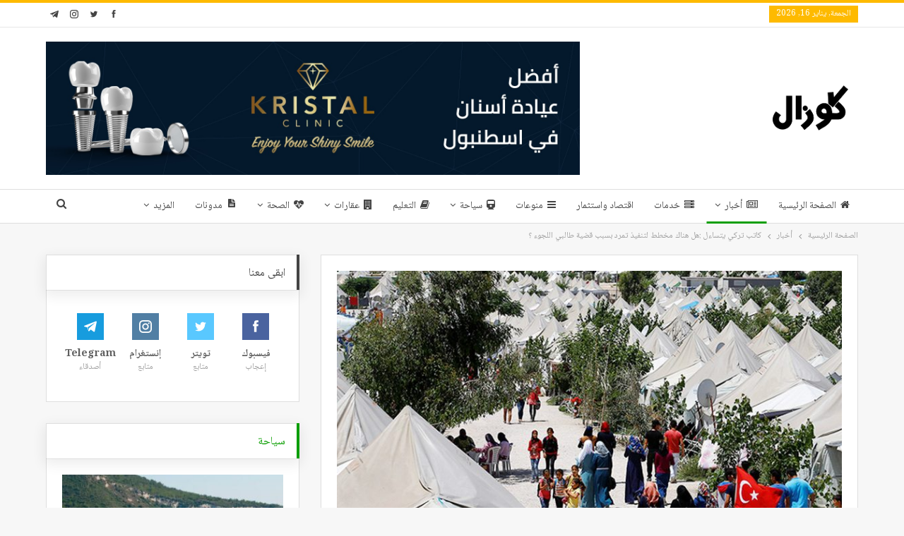

--- FILE ---
content_type: text/html; charset=UTF-8
request_url: https://guzelo.net/%D8%A3%D8%AE%D8%A8%D8%A7%D8%B1/%D9%83%D8%A7%D8%AA%D8%A8-%D8%AA%D8%B1%D9%83%D9%8A-%D9%8A%D8%AA%D8%B3%D8%A7%D8%A1%D9%84-%D9%87%D9%84-%D9%87%D9%86%D8%A7%D9%83-%D9%85%D8%AE%D8%B7%D8%B7-%D9%84%D8%AA%D9%86%D9%81%D9%8A%D8%B0-%D8%AA%D9%85/
body_size: 24004
content:
	<!DOCTYPE html>
		<!--[if IE 8]>
	<html class="ie ie8" dir="rtl" lang="ar"> <![endif]-->
	<!--[if IE 9]>
	<html class="ie ie9" dir="rtl" lang="ar"> <![endif]-->
	<!--[if gt IE 9]><!-->
<html dir="rtl" lang="ar"> <!--<![endif]-->
	<head>
				<meta charset="UTF-8">
		<meta http-equiv="X-UA-Compatible" content="IE=edge">
		<meta name="viewport" content="width=device-width, initial-scale=1.0">
		<link rel="pingback" href="https://guzelo.net/xmlrpc.php"/>

		<meta name='robots' content='index, follow, max-image-preview:large, max-snippet:-1, max-video-preview:-1' />

	<!-- This site is optimized with the Yoast SEO plugin v23.4 - https://yoast.com/wordpress/plugins/seo/ -->
	<title>كاتب تركي يتساءل :هل هناك مخطط لتنفيذ تمرد بسبب قضية طالبي اللجوء ؟ - كوزال</title>
	<link rel="canonical" href="https://guzelo.net/أخبار/كاتب-تركي-يتساءل-هل-هناك-مخطط-لتنفيذ-تم/" />
	<meta property="og:locale" content="ar_AR" />
	<meta property="og:type" content="article" />
	<meta property="og:title" content="كاتب تركي يتساءل :هل هناك مخطط لتنفيذ تمرد بسبب قضية طالبي اللجوء ؟ - كوزال" />
	<meta property="og:description" content="في مقالة نُشرت أمس الاثنين على موقع  صحيفة بوصلة الإلكتروني ، كتب الكاتب التركي كنان بيليز : &#8230;&#8230;&#8230;&#8230;&#8230;&#8230;&#8230;&#8230;&#8230;&#8230;&#8230;&#8230;&#8230;&#8230;&#8230;&#8230;&#8230;&#8230;&#8230; حدثت الحرب الأهلية السورية والتدخل الأجنبي والتدفق اللاحق لأكثر من 4 ملايين طالب لجوء لجأوا إلى تركيا. وفقاً للاتفاقيات الدولية ، لم يكن أمام تركيا خيار سوى استقبال طالبي اللجوء السوريين. أيضاً هناك أكثر من 5 ملايين [&hellip;]" />
	<meta property="og:url" content="https://guzelo.net/أخبار/كاتب-تركي-يتساءل-هل-هناك-مخطط-لتنفيذ-تم/" />
	<meta property="og:site_name" content="كوزال" />
	<meta property="article:published_time" content="2022-04-18T22:47:19+00:00" />
	<meta property="article:modified_time" content="2022-04-18T22:47:20+00:00" />
	<meta property="og:image" content="https://cdn.guzelo.net/2022/04/Syrian-refugees-7502.jpg" />
	<meta property="og:image:width" content="750" />
	<meta property="og:image:height" content="433" />
	<meta property="og:image:type" content="image/jpeg" />
	<meta name="author" content="كوزال" />
	<meta name="twitter:card" content="summary_large_image" />
	<meta name="twitter:label1" content="كُتب بواسطة" />
	<meta name="twitter:data1" content="كوزال" />
	<meta name="twitter:label2" content="وقت القراءة المُقدّر" />
	<meta name="twitter:data2" content="4 دقائق" />
	<script type="application/ld+json" class="yoast-schema-graph">{"@context":"https://schema.org","@graph":[{"@type":"WebPage","@id":"https://guzelo.net/%d8%a3%d8%ae%d8%a8%d8%a7%d8%b1/%d9%83%d8%a7%d8%aa%d8%a8-%d8%aa%d8%b1%d9%83%d9%8a-%d9%8a%d8%aa%d8%b3%d8%a7%d8%a1%d9%84-%d9%87%d9%84-%d9%87%d9%86%d8%a7%d9%83-%d9%85%d8%ae%d8%b7%d8%b7-%d9%84%d8%aa%d9%86%d9%81%d9%8a%d8%b0-%d8%aa%d9%85/","url":"https://guzelo.net/%d8%a3%d8%ae%d8%a8%d8%a7%d8%b1/%d9%83%d8%a7%d8%aa%d8%a8-%d8%aa%d8%b1%d9%83%d9%8a-%d9%8a%d8%aa%d8%b3%d8%a7%d8%a1%d9%84-%d9%87%d9%84-%d9%87%d9%86%d8%a7%d9%83-%d9%85%d8%ae%d8%b7%d8%b7-%d9%84%d8%aa%d9%86%d9%81%d9%8a%d8%b0-%d8%aa%d9%85/","name":"كاتب تركي يتساءل :هل هناك مخطط لتنفيذ تمرد بسبب قضية طالبي اللجوء ؟ - كوزال","isPartOf":{"@id":"https://guzelo.net/#website"},"primaryImageOfPage":{"@id":"https://guzelo.net/%d8%a3%d8%ae%d8%a8%d8%a7%d8%b1/%d9%83%d8%a7%d8%aa%d8%a8-%d8%aa%d8%b1%d9%83%d9%8a-%d9%8a%d8%aa%d8%b3%d8%a7%d8%a1%d9%84-%d9%87%d9%84-%d9%87%d9%86%d8%a7%d9%83-%d9%85%d8%ae%d8%b7%d8%b7-%d9%84%d8%aa%d9%86%d9%81%d9%8a%d8%b0-%d8%aa%d9%85/#primaryimage"},"image":{"@id":"https://guzelo.net/%d8%a3%d8%ae%d8%a8%d8%a7%d8%b1/%d9%83%d8%a7%d8%aa%d8%a8-%d8%aa%d8%b1%d9%83%d9%8a-%d9%8a%d8%aa%d8%b3%d8%a7%d8%a1%d9%84-%d9%87%d9%84-%d9%87%d9%86%d8%a7%d9%83-%d9%85%d8%ae%d8%b7%d8%b7-%d9%84%d8%aa%d9%86%d9%81%d9%8a%d8%b0-%d8%aa%d9%85/#primaryimage"},"thumbnailUrl":"https://cdn.guzelo.net/2022/04/Syrian-refugees-7502.jpg","datePublished":"2022-04-18T22:47:19+00:00","dateModified":"2022-04-18T22:47:20+00:00","author":{"@id":"https://guzelo.net/#/schema/person/b4dc3748a6135797d9282a4c9790658d"},"breadcrumb":{"@id":"https://guzelo.net/%d8%a3%d8%ae%d8%a8%d8%a7%d8%b1/%d9%83%d8%a7%d8%aa%d8%a8-%d8%aa%d8%b1%d9%83%d9%8a-%d9%8a%d8%aa%d8%b3%d8%a7%d8%a1%d9%84-%d9%87%d9%84-%d9%87%d9%86%d8%a7%d9%83-%d9%85%d8%ae%d8%b7%d8%b7-%d9%84%d8%aa%d9%86%d9%81%d9%8a%d8%b0-%d8%aa%d9%85/#breadcrumb"},"inLanguage":"ar","potentialAction":[{"@type":"ReadAction","target":["https://guzelo.net/%d8%a3%d8%ae%d8%a8%d8%a7%d8%b1/%d9%83%d8%a7%d8%aa%d8%a8-%d8%aa%d8%b1%d9%83%d9%8a-%d9%8a%d8%aa%d8%b3%d8%a7%d8%a1%d9%84-%d9%87%d9%84-%d9%87%d9%86%d8%a7%d9%83-%d9%85%d8%ae%d8%b7%d8%b7-%d9%84%d8%aa%d9%86%d9%81%d9%8a%d8%b0-%d8%aa%d9%85/"]}]},{"@type":"ImageObject","inLanguage":"ar","@id":"https://guzelo.net/%d8%a3%d8%ae%d8%a8%d8%a7%d8%b1/%d9%83%d8%a7%d8%aa%d8%a8-%d8%aa%d8%b1%d9%83%d9%8a-%d9%8a%d8%aa%d8%b3%d8%a7%d8%a1%d9%84-%d9%87%d9%84-%d9%87%d9%86%d8%a7%d9%83-%d9%85%d8%ae%d8%b7%d8%b7-%d9%84%d8%aa%d9%86%d9%81%d9%8a%d8%b0-%d8%aa%d9%85/#primaryimage","url":"https://cdn.guzelo.net/2022/04/Syrian-refugees-7502.jpg","contentUrl":"https://cdn.guzelo.net/2022/04/Syrian-refugees-7502.jpg","width":750,"height":433},{"@type":"BreadcrumbList","@id":"https://guzelo.net/%d8%a3%d8%ae%d8%a8%d8%a7%d8%b1/%d9%83%d8%a7%d8%aa%d8%a8-%d8%aa%d8%b1%d9%83%d9%8a-%d9%8a%d8%aa%d8%b3%d8%a7%d8%a1%d9%84-%d9%87%d9%84-%d9%87%d9%86%d8%a7%d9%83-%d9%85%d8%ae%d8%b7%d8%b7-%d9%84%d8%aa%d9%86%d9%81%d9%8a%d8%b0-%d8%aa%d9%85/#breadcrumb","itemListElement":[{"@type":"ListItem","position":1,"name":"الرئيسية","item":"https://guzelo.net/"},{"@type":"ListItem","position":2,"name":"كاتب تركي يتساءل :هل هناك مخطط لتنفيذ تمرد بسبب قضية طالبي اللجوء ؟"}]},{"@type":"WebSite","@id":"https://guzelo.net/#website","url":"https://guzelo.net/","name":"كوزال","description":"","potentialAction":[{"@type":"SearchAction","target":{"@type":"EntryPoint","urlTemplate":"https://guzelo.net/?s={search_term_string}"},"query-input":{"@type":"PropertyValueSpecification","valueRequired":true,"valueName":"search_term_string"}}],"inLanguage":"ar"},{"@type":"Person","@id":"https://guzelo.net/#/schema/person/b4dc3748a6135797d9282a4c9790658d","name":"كوزال","image":{"@type":"ImageObject","inLanguage":"ar","@id":"https://guzelo.net/#/schema/person/image/","url":"https://secure.gravatar.com/avatar/511d1104b77cc1b32a415bcaafc10221?s=96&r=g","contentUrl":"https://secure.gravatar.com/avatar/511d1104b77cc1b32a415bcaafc10221?s=96&r=g","caption":"كوزال"},"url":"https://guzelo.net/author/editor1/"}]}</script>
	<!-- / Yoast SEO plugin. -->


<link rel='dns-prefetch' href='//www.googletagmanager.com' />
<link rel='dns-prefetch' href='//fonts.googleapis.com' />
<link rel='dns-prefetch' href='//pagead2.googlesyndication.com' />
<link rel="alternate" type="application/rss+xml" title="كوزال &laquo; الخلاصة" href="https://guzelo.net/feed/" />
<link rel="alternate" type="application/rss+xml" title="كوزال &laquo; خلاصة التعليقات" href="https://guzelo.net/comments/feed/" />
<script type="6f14bf5140aeb1c67f2b9355-text/javascript">
/* <![CDATA[ */
window._wpemojiSettings = {"baseUrl":"https:\/\/s.w.org\/images\/core\/emoji\/14.0.0\/72x72\/","ext":".png","svgUrl":"https:\/\/s.w.org\/images\/core\/emoji\/14.0.0\/svg\/","svgExt":".svg","source":{"concatemoji":"https:\/\/guzelo.net\/wp-includes\/js\/wp-emoji-release.min.js?ver=6.4.7"}};
/*! This file is auto-generated */
!function(i,n){var o,s,e;function c(e){try{var t={supportTests:e,timestamp:(new Date).valueOf()};sessionStorage.setItem(o,JSON.stringify(t))}catch(e){}}function p(e,t,n){e.clearRect(0,0,e.canvas.width,e.canvas.height),e.fillText(t,0,0);var t=new Uint32Array(e.getImageData(0,0,e.canvas.width,e.canvas.height).data),r=(e.clearRect(0,0,e.canvas.width,e.canvas.height),e.fillText(n,0,0),new Uint32Array(e.getImageData(0,0,e.canvas.width,e.canvas.height).data));return t.every(function(e,t){return e===r[t]})}function u(e,t,n){switch(t){case"flag":return n(e,"\ud83c\udff3\ufe0f\u200d\u26a7\ufe0f","\ud83c\udff3\ufe0f\u200b\u26a7\ufe0f")?!1:!n(e,"\ud83c\uddfa\ud83c\uddf3","\ud83c\uddfa\u200b\ud83c\uddf3")&&!n(e,"\ud83c\udff4\udb40\udc67\udb40\udc62\udb40\udc65\udb40\udc6e\udb40\udc67\udb40\udc7f","\ud83c\udff4\u200b\udb40\udc67\u200b\udb40\udc62\u200b\udb40\udc65\u200b\udb40\udc6e\u200b\udb40\udc67\u200b\udb40\udc7f");case"emoji":return!n(e,"\ud83e\udef1\ud83c\udffb\u200d\ud83e\udef2\ud83c\udfff","\ud83e\udef1\ud83c\udffb\u200b\ud83e\udef2\ud83c\udfff")}return!1}function f(e,t,n){var r="undefined"!=typeof WorkerGlobalScope&&self instanceof WorkerGlobalScope?new OffscreenCanvas(300,150):i.createElement("canvas"),a=r.getContext("2d",{willReadFrequently:!0}),o=(a.textBaseline="top",a.font="600 32px Arial",{});return e.forEach(function(e){o[e]=t(a,e,n)}),o}function t(e){var t=i.createElement("script");t.src=e,t.defer=!0,i.head.appendChild(t)}"undefined"!=typeof Promise&&(o="wpEmojiSettingsSupports",s=["flag","emoji"],n.supports={everything:!0,everythingExceptFlag:!0},e=new Promise(function(e){i.addEventListener("DOMContentLoaded",e,{once:!0})}),new Promise(function(t){var n=function(){try{var e=JSON.parse(sessionStorage.getItem(o));if("object"==typeof e&&"number"==typeof e.timestamp&&(new Date).valueOf()<e.timestamp+604800&&"object"==typeof e.supportTests)return e.supportTests}catch(e){}return null}();if(!n){if("undefined"!=typeof Worker&&"undefined"!=typeof OffscreenCanvas&&"undefined"!=typeof URL&&URL.createObjectURL&&"undefined"!=typeof Blob)try{var e="postMessage("+f.toString()+"("+[JSON.stringify(s),u.toString(),p.toString()].join(",")+"));",r=new Blob([e],{type:"text/javascript"}),a=new Worker(URL.createObjectURL(r),{name:"wpTestEmojiSupports"});return void(a.onmessage=function(e){c(n=e.data),a.terminate(),t(n)})}catch(e){}c(n=f(s,u,p))}t(n)}).then(function(e){for(var t in e)n.supports[t]=e[t],n.supports.everything=n.supports.everything&&n.supports[t],"flag"!==t&&(n.supports.everythingExceptFlag=n.supports.everythingExceptFlag&&n.supports[t]);n.supports.everythingExceptFlag=n.supports.everythingExceptFlag&&!n.supports.flag,n.DOMReady=!1,n.readyCallback=function(){n.DOMReady=!0}}).then(function(){return e}).then(function(){var e;n.supports.everything||(n.readyCallback(),(e=n.source||{}).concatemoji?t(e.concatemoji):e.wpemoji&&e.twemoji&&(t(e.twemoji),t(e.wpemoji)))}))}((window,document),window._wpemojiSettings);
/* ]]> */
</script>
<style id='wp-emoji-styles-inline-css' type='text/css'>

	img.wp-smiley, img.emoji {
		display: inline !important;
		border: none !important;
		box-shadow: none !important;
		height: 1em !important;
		width: 1em !important;
		margin: 0 0.07em !important;
		vertical-align: -0.1em !important;
		background: none !important;
		padding: 0 !important;
	}
</style>
<link rel='stylesheet' id='wp-block-library-rtl-css' href='https://guzelo.net/wp-includes/css/dist/block-library/style-rtl.min.css?ver=6.4.7' type='text/css' media='all' />
<style id='classic-theme-styles-inline-css' type='text/css'>
/*! This file is auto-generated */
.wp-block-button__link{color:#fff;background-color:#32373c;border-radius:9999px;box-shadow:none;text-decoration:none;padding:calc(.667em + 2px) calc(1.333em + 2px);font-size:1.125em}.wp-block-file__button{background:#32373c;color:#fff;text-decoration:none}
</style>
<style id='global-styles-inline-css' type='text/css'>
body{--wp--preset--color--black: #000000;--wp--preset--color--cyan-bluish-gray: #abb8c3;--wp--preset--color--white: #ffffff;--wp--preset--color--pale-pink: #f78da7;--wp--preset--color--vivid-red: #cf2e2e;--wp--preset--color--luminous-vivid-orange: #ff6900;--wp--preset--color--luminous-vivid-amber: #fcb900;--wp--preset--color--light-green-cyan: #7bdcb5;--wp--preset--color--vivid-green-cyan: #00d084;--wp--preset--color--pale-cyan-blue: #8ed1fc;--wp--preset--color--vivid-cyan-blue: #0693e3;--wp--preset--color--vivid-purple: #9b51e0;--wp--preset--gradient--vivid-cyan-blue-to-vivid-purple: linear-gradient(135deg,rgba(6,147,227,1) 0%,rgb(155,81,224) 100%);--wp--preset--gradient--light-green-cyan-to-vivid-green-cyan: linear-gradient(135deg,rgb(122,220,180) 0%,rgb(0,208,130) 100%);--wp--preset--gradient--luminous-vivid-amber-to-luminous-vivid-orange: linear-gradient(135deg,rgba(252,185,0,1) 0%,rgba(255,105,0,1) 100%);--wp--preset--gradient--luminous-vivid-orange-to-vivid-red: linear-gradient(135deg,rgba(255,105,0,1) 0%,rgb(207,46,46) 100%);--wp--preset--gradient--very-light-gray-to-cyan-bluish-gray: linear-gradient(135deg,rgb(238,238,238) 0%,rgb(169,184,195) 100%);--wp--preset--gradient--cool-to-warm-spectrum: linear-gradient(135deg,rgb(74,234,220) 0%,rgb(151,120,209) 20%,rgb(207,42,186) 40%,rgb(238,44,130) 60%,rgb(251,105,98) 80%,rgb(254,248,76) 100%);--wp--preset--gradient--blush-light-purple: linear-gradient(135deg,rgb(255,206,236) 0%,rgb(152,150,240) 100%);--wp--preset--gradient--blush-bordeaux: linear-gradient(135deg,rgb(254,205,165) 0%,rgb(254,45,45) 50%,rgb(107,0,62) 100%);--wp--preset--gradient--luminous-dusk: linear-gradient(135deg,rgb(255,203,112) 0%,rgb(199,81,192) 50%,rgb(65,88,208) 100%);--wp--preset--gradient--pale-ocean: linear-gradient(135deg,rgb(255,245,203) 0%,rgb(182,227,212) 50%,rgb(51,167,181) 100%);--wp--preset--gradient--electric-grass: linear-gradient(135deg,rgb(202,248,128) 0%,rgb(113,206,126) 100%);--wp--preset--gradient--midnight: linear-gradient(135deg,rgb(2,3,129) 0%,rgb(40,116,252) 100%);--wp--preset--font-size--small: 13px;--wp--preset--font-size--medium: 20px;--wp--preset--font-size--large: 36px;--wp--preset--font-size--x-large: 42px;--wp--preset--spacing--20: 0.44rem;--wp--preset--spacing--30: 0.67rem;--wp--preset--spacing--40: 1rem;--wp--preset--spacing--50: 1.5rem;--wp--preset--spacing--60: 2.25rem;--wp--preset--spacing--70: 3.38rem;--wp--preset--spacing--80: 5.06rem;--wp--preset--shadow--natural: 6px 6px 9px rgba(0, 0, 0, 0.2);--wp--preset--shadow--deep: 12px 12px 50px rgba(0, 0, 0, 0.4);--wp--preset--shadow--sharp: 6px 6px 0px rgba(0, 0, 0, 0.2);--wp--preset--shadow--outlined: 6px 6px 0px -3px rgba(255, 255, 255, 1), 6px 6px rgba(0, 0, 0, 1);--wp--preset--shadow--crisp: 6px 6px 0px rgba(0, 0, 0, 1);}:where(.is-layout-flex){gap: 0.5em;}:where(.is-layout-grid){gap: 0.5em;}body .is-layout-flow > .alignleft{float: left;margin-inline-start: 0;margin-inline-end: 2em;}body .is-layout-flow > .alignright{float: right;margin-inline-start: 2em;margin-inline-end: 0;}body .is-layout-flow > .aligncenter{margin-left: auto !important;margin-right: auto !important;}body .is-layout-constrained > .alignleft{float: left;margin-inline-start: 0;margin-inline-end: 2em;}body .is-layout-constrained > .alignright{float: right;margin-inline-start: 2em;margin-inline-end: 0;}body .is-layout-constrained > .aligncenter{margin-left: auto !important;margin-right: auto !important;}body .is-layout-constrained > :where(:not(.alignleft):not(.alignright):not(.alignfull)){max-width: var(--wp--style--global--content-size);margin-left: auto !important;margin-right: auto !important;}body .is-layout-constrained > .alignwide{max-width: var(--wp--style--global--wide-size);}body .is-layout-flex{display: flex;}body .is-layout-flex{flex-wrap: wrap;align-items: center;}body .is-layout-flex > *{margin: 0;}body .is-layout-grid{display: grid;}body .is-layout-grid > *{margin: 0;}:where(.wp-block-columns.is-layout-flex){gap: 2em;}:where(.wp-block-columns.is-layout-grid){gap: 2em;}:where(.wp-block-post-template.is-layout-flex){gap: 1.25em;}:where(.wp-block-post-template.is-layout-grid){gap: 1.25em;}.has-black-color{color: var(--wp--preset--color--black) !important;}.has-cyan-bluish-gray-color{color: var(--wp--preset--color--cyan-bluish-gray) !important;}.has-white-color{color: var(--wp--preset--color--white) !important;}.has-pale-pink-color{color: var(--wp--preset--color--pale-pink) !important;}.has-vivid-red-color{color: var(--wp--preset--color--vivid-red) !important;}.has-luminous-vivid-orange-color{color: var(--wp--preset--color--luminous-vivid-orange) !important;}.has-luminous-vivid-amber-color{color: var(--wp--preset--color--luminous-vivid-amber) !important;}.has-light-green-cyan-color{color: var(--wp--preset--color--light-green-cyan) !important;}.has-vivid-green-cyan-color{color: var(--wp--preset--color--vivid-green-cyan) !important;}.has-pale-cyan-blue-color{color: var(--wp--preset--color--pale-cyan-blue) !important;}.has-vivid-cyan-blue-color{color: var(--wp--preset--color--vivid-cyan-blue) !important;}.has-vivid-purple-color{color: var(--wp--preset--color--vivid-purple) !important;}.has-black-background-color{background-color: var(--wp--preset--color--black) !important;}.has-cyan-bluish-gray-background-color{background-color: var(--wp--preset--color--cyan-bluish-gray) !important;}.has-white-background-color{background-color: var(--wp--preset--color--white) !important;}.has-pale-pink-background-color{background-color: var(--wp--preset--color--pale-pink) !important;}.has-vivid-red-background-color{background-color: var(--wp--preset--color--vivid-red) !important;}.has-luminous-vivid-orange-background-color{background-color: var(--wp--preset--color--luminous-vivid-orange) !important;}.has-luminous-vivid-amber-background-color{background-color: var(--wp--preset--color--luminous-vivid-amber) !important;}.has-light-green-cyan-background-color{background-color: var(--wp--preset--color--light-green-cyan) !important;}.has-vivid-green-cyan-background-color{background-color: var(--wp--preset--color--vivid-green-cyan) !important;}.has-pale-cyan-blue-background-color{background-color: var(--wp--preset--color--pale-cyan-blue) !important;}.has-vivid-cyan-blue-background-color{background-color: var(--wp--preset--color--vivid-cyan-blue) !important;}.has-vivid-purple-background-color{background-color: var(--wp--preset--color--vivid-purple) !important;}.has-black-border-color{border-color: var(--wp--preset--color--black) !important;}.has-cyan-bluish-gray-border-color{border-color: var(--wp--preset--color--cyan-bluish-gray) !important;}.has-white-border-color{border-color: var(--wp--preset--color--white) !important;}.has-pale-pink-border-color{border-color: var(--wp--preset--color--pale-pink) !important;}.has-vivid-red-border-color{border-color: var(--wp--preset--color--vivid-red) !important;}.has-luminous-vivid-orange-border-color{border-color: var(--wp--preset--color--luminous-vivid-orange) !important;}.has-luminous-vivid-amber-border-color{border-color: var(--wp--preset--color--luminous-vivid-amber) !important;}.has-light-green-cyan-border-color{border-color: var(--wp--preset--color--light-green-cyan) !important;}.has-vivid-green-cyan-border-color{border-color: var(--wp--preset--color--vivid-green-cyan) !important;}.has-pale-cyan-blue-border-color{border-color: var(--wp--preset--color--pale-cyan-blue) !important;}.has-vivid-cyan-blue-border-color{border-color: var(--wp--preset--color--vivid-cyan-blue) !important;}.has-vivid-purple-border-color{border-color: var(--wp--preset--color--vivid-purple) !important;}.has-vivid-cyan-blue-to-vivid-purple-gradient-background{background: var(--wp--preset--gradient--vivid-cyan-blue-to-vivid-purple) !important;}.has-light-green-cyan-to-vivid-green-cyan-gradient-background{background: var(--wp--preset--gradient--light-green-cyan-to-vivid-green-cyan) !important;}.has-luminous-vivid-amber-to-luminous-vivid-orange-gradient-background{background: var(--wp--preset--gradient--luminous-vivid-amber-to-luminous-vivid-orange) !important;}.has-luminous-vivid-orange-to-vivid-red-gradient-background{background: var(--wp--preset--gradient--luminous-vivid-orange-to-vivid-red) !important;}.has-very-light-gray-to-cyan-bluish-gray-gradient-background{background: var(--wp--preset--gradient--very-light-gray-to-cyan-bluish-gray) !important;}.has-cool-to-warm-spectrum-gradient-background{background: var(--wp--preset--gradient--cool-to-warm-spectrum) !important;}.has-blush-light-purple-gradient-background{background: var(--wp--preset--gradient--blush-light-purple) !important;}.has-blush-bordeaux-gradient-background{background: var(--wp--preset--gradient--blush-bordeaux) !important;}.has-luminous-dusk-gradient-background{background: var(--wp--preset--gradient--luminous-dusk) !important;}.has-pale-ocean-gradient-background{background: var(--wp--preset--gradient--pale-ocean) !important;}.has-electric-grass-gradient-background{background: var(--wp--preset--gradient--electric-grass) !important;}.has-midnight-gradient-background{background: var(--wp--preset--gradient--midnight) !important;}.has-small-font-size{font-size: var(--wp--preset--font-size--small) !important;}.has-medium-font-size{font-size: var(--wp--preset--font-size--medium) !important;}.has-large-font-size{font-size: var(--wp--preset--font-size--large) !important;}.has-x-large-font-size{font-size: var(--wp--preset--font-size--x-large) !important;}
.wp-block-navigation a:where(:not(.wp-element-button)){color: inherit;}
:where(.wp-block-post-template.is-layout-flex){gap: 1.25em;}:where(.wp-block-post-template.is-layout-grid){gap: 1.25em;}
:where(.wp-block-columns.is-layout-flex){gap: 2em;}:where(.wp-block-columns.is-layout-grid){gap: 2em;}
.wp-block-pullquote{font-size: 1.5em;line-height: 1.6;}
</style>
<link rel='stylesheet' id='url-shortify-css' href='https://guzelo.net/wp-content/plugins/url-shortify/lite/dist/styles/url-shortify.css?ver=1.11.4' type='text/css' media='all' />
<link rel='stylesheet' id='better-framework-main-fonts-css' href='https://fonts.googleapis.com/css?family=Roboto:500&#038;display=swap' type='text/css' media='all' />
<link rel='stylesheet' id='better-framework-font-1-css' href='//fonts.googleapis.com/earlyaccess/notonaskharabic.css' type='text/css' media='all' />
<script type="6f14bf5140aeb1c67f2b9355-text/javascript" src="https://guzelo.net/wp-includes/js/jquery/jquery.min.js?ver=3.7.1" id="jquery-core-js"></script>
<script type="6f14bf5140aeb1c67f2b9355-text/javascript" src="https://guzelo.net/wp-includes/js/jquery/jquery-migrate.min.js?ver=3.4.1" id="jquery-migrate-js"></script>
<script type="6f14bf5140aeb1c67f2b9355-text/javascript" id="url-shortify-js-extra">
/* <![CDATA[ */
var usParams = {"ajaxurl":"https:\/\/guzelo.net\/wp-admin\/admin-ajax.php"};
/* ]]> */
</script>
<script type="6f14bf5140aeb1c67f2b9355-text/javascript" src="https://guzelo.net/wp-content/plugins/url-shortify/lite/dist/scripts/url-shortify.js?ver=1.11.4" id="url-shortify-js"></script>
<!--[if lt IE 9]>
<script type="text/javascript" src="https://guzelo.net/wp-content/themes/publisher/includes/libs/better-framework/assets/js/html5shiv.min.js?ver=3.15.0" id="bf-html5shiv-js"></script>
<![endif]-->
<!--[if lt IE 9]>
<script type="text/javascript" src="https://guzelo.net/wp-content/themes/publisher/includes/libs/better-framework/assets/js/respond.min.js?ver=3.15.0" id="bf-respond-js"></script>
<![endif]-->

<!-- Google tag (gtag.js) snippet added by Site Kit -->
<!-- Google Analytics snippet added by Site Kit -->
<script type="6f14bf5140aeb1c67f2b9355-text/javascript" src="https://www.googletagmanager.com/gtag/js?id=G-V3DHK22J2K" id="google_gtagjs-js" async></script>
<script type="6f14bf5140aeb1c67f2b9355-text/javascript" id="google_gtagjs-js-after">
/* <![CDATA[ */
window.dataLayer = window.dataLayer || [];function gtag(){dataLayer.push(arguments);}
gtag("set","linker",{"domains":["guzelo.net"]});
gtag("js", new Date());
gtag("set", "developer_id.dZTNiMT", true);
gtag("config", "G-V3DHK22J2K");
/* ]]> */
</script>
<link rel="https://api.w.org/" href="https://guzelo.net/wp-json/" /><link rel="alternate" type="application/json" href="https://guzelo.net/wp-json/wp/v2/posts/1057" /><link rel="EditURI" type="application/rsd+xml" title="RSD" href="https://guzelo.net/xmlrpc.php?rsd" />
<meta name="generator" content="WordPress 6.4.7" />
<link rel='shortlink' href='https://guzelo.net/0ki5' />
<link rel="alternate" type="application/json+oembed" href="https://guzelo.net/wp-json/oembed/1.0/embed?url=https%3A%2F%2Fguzelo.net%2F%25d8%25a3%25d8%25ae%25d8%25a8%25d8%25a7%25d8%25b1%2F%25d9%2583%25d8%25a7%25d8%25aa%25d8%25a8-%25d8%25aa%25d8%25b1%25d9%2583%25d9%258a-%25d9%258a%25d8%25aa%25d8%25b3%25d8%25a7%25d8%25a1%25d9%2584-%25d9%2587%25d9%2584-%25d9%2587%25d9%2586%25d8%25a7%25d9%2583-%25d9%2585%25d8%25ae%25d8%25b7%25d8%25b7-%25d9%2584%25d8%25aa%25d9%2586%25d9%2581%25d9%258a%25d8%25b0-%25d8%25aa%25d9%2585%2F" />
<link rel="alternate" type="text/xml+oembed" href="https://guzelo.net/wp-json/oembed/1.0/embed?url=https%3A%2F%2Fguzelo.net%2F%25d8%25a3%25d8%25ae%25d8%25a8%25d8%25a7%25d8%25b1%2F%25d9%2583%25d8%25a7%25d8%25aa%25d8%25a8-%25d8%25aa%25d8%25b1%25d9%2583%25d9%258a-%25d9%258a%25d8%25aa%25d8%25b3%25d8%25a7%25d8%25a1%25d9%2584-%25d9%2587%25d9%2584-%25d9%2587%25d9%2586%25d8%25a7%25d9%2583-%25d9%2585%25d8%25ae%25d8%25b7%25d8%25b7-%25d9%2584%25d8%25aa%25d9%2586%25d9%2581%25d9%258a%25d8%25b0-%25d8%25aa%25d9%2585%2F&#038;format=xml" />
			<link rel="amphtml" href="https://guzelo.net/amp/%D8%A3%D8%AE%D8%A8%D8%A7%D8%B1/%D9%83%D8%A7%D8%AA%D8%A8-%D8%AA%D8%B1%D9%83%D9%8A-%D9%8A%D8%AA%D8%B3%D8%A7%D8%A1%D9%84-%D9%87%D9%84-%D9%87%D9%86%D8%A7%D9%83-%D9%85%D8%AE%D8%B7%D8%B7-%D9%84%D8%AA%D9%86%D9%81%D9%8A%D8%B0-%D8%AA%D9%85/"/>
			<meta name="generator" content="Site Kit by Google 1.170.0" />			<link rel="shortcut icon" href="https://cdn.guzelo.net/2022/03/Shape-2.png">
<!-- Google AdSense meta tags added by Site Kit -->
<meta name="google-adsense-platform-account" content="ca-host-pub-2644536267352236">
<meta name="google-adsense-platform-domain" content="sitekit.withgoogle.com">
<!-- End Google AdSense meta tags added by Site Kit -->
<meta name="generator" content="Powered by WPBakery Page Builder - drag and drop page builder for WordPress."/>
<script type="application/ld+json">{
    "@context": "http://schema.org/",
    "@type": "Organization",
    "@id": "#organization",
    "logo": {
        "@type": "ImageObject",
        "url": "https://cdn.guzelo.net/2022/03/Shape-1-1.png"
    },
    "url": "https://guzelo.net/",
    "name": "\u0643\u0648\u0632\u0627\u0644",
    "description": ""
}</script>
<script type="application/ld+json">{
    "@context": "http://schema.org/",
    "@type": "WebSite",
    "name": "\u0643\u0648\u0632\u0627\u0644",
    "alternateName": "",
    "url": "https://guzelo.net/"
}</script>
<script type="application/ld+json">{
    "@context": "http://schema.org/",
    "@type": "BlogPosting",
    "headline": "\u0643\u0627\u062a\u0628 \u062a\u0631\u0643\u064a \u064a\u062a\u0633\u0627\u0621\u0644 :\u0647\u0644 \u0647\u0646\u0627\u0643 \u0645\u062e\u0637\u0637 \u0644\u062a\u0646\u0641\u064a\u0630 \u062a\u0645\u0631\u062f \u0628\u0633\u0628\u0628 \u0642\u0636\u064a\u0629 \u0637\u0627\u0644\u0628\u064a \u0627\u0644\u0644\u062c\u0648\u0621 \u061f",
    "description": "\u0641\u064a \u0645\u0642\u0627\u0644\u0629 \u0646\u064f\u0634\u0631\u062a \u0623\u0645\u0633 \u0627\u0644\u0627\u062b\u0646\u064a\u0646 \u0639\u0644\u0649 \u0645\u0648\u0642\u0639 \u00a0\u0635\u062d\u064a\u0641\u0629 \u0628\u0648\u0635\u0644\u0629 \u0627\u0644\u0625\u0644\u0643\u062a\u0631\u0648\u0646\u064a \u060c \u0643\u062a\u0628 \u0627\u0644\u0643\u0627\u062a\u0628 \u0627\u0644\u062a\u0631\u0643\u064a \u0643\u0646\u0627\u0646 \u0628\u064a\u0644\u064a\u0632 :\u0627\u0644\u0643\u0627\u062a\u0628 \u0627\u0644\u062a\u0631\u0643\u064a \u0643\u0646\u0627\u0646 \u0628\u064a\u0644\u064a\u0632.........................................................\u062d\u062f\u062b\u062a \u0627\u0644\u062d\u0631\u0628 \u0627\u0644\u0623\u0647\u0644\u064a\u0629 \u0627\u0644\u0633\u0648\u0631\u064a\u0629 \u0648\u0627\u0644\u062a\u062f\u062e\u0644 \u0627\u0644\u0623\u062c\u0646\u0628\u064a \u0648\u0627\u0644\u062a\u062f\u0641\u0642 \u0627\u0644\u0644\u0627\u062d\u0642 \u0644\u0623\u0643\u062b\u0631 \u0645\u0646 4 \u0645\u0644\u0627\u064a\u064a\u0646 \u0637",
    "datePublished": "2022-04-19",
    "dateModified": "2022-04-19",
    "author": {
        "@type": "Person",
        "@id": "#person-",
        "name": "\u0643\u0648\u0632\u0627\u0644"
    },
    "image": "https://cdn.guzelo.net/2022/04/Syrian-refugees-7502.jpg",
    "interactionStatistic": [
        {
            "@type": "InteractionCounter",
            "interactionType": "http://schema.org/CommentAction",
            "userInteractionCount": "0"
        }
    ],
    "publisher": {
        "@id": "#organization"
    },
    "mainEntityOfPage": "https://guzelo.net/%d8%a3%d8%ae%d8%a8%d8%a7%d8%b1/%d9%83%d8%a7%d8%aa%d8%a8-%d8%aa%d8%b1%d9%83%d9%8a-%d9%8a%d8%aa%d8%b3%d8%a7%d8%a1%d9%84-%d9%87%d9%84-%d9%87%d9%86%d8%a7%d9%83-%d9%85%d8%ae%d8%b7%d8%b7-%d9%84%d8%aa%d9%86%d9%81%d9%8a%d8%b0-%d8%aa%d9%85/"
}</script>

<!-- Google AdSense snippet added by Site Kit -->
<script type="6f14bf5140aeb1c67f2b9355-text/javascript" async="async" src="https://pagead2.googlesyndication.com/pagead/js/adsbygoogle.js?client=ca-pub-7493706983755298&amp;host=ca-host-pub-2644536267352236" crossorigin="anonymous"></script>

<!-- End Google AdSense snippet added by Site Kit -->
<link rel='stylesheet' id='bf-minifed-css-1' href='https://guzelo.net/wp-content/bs-booster-cache/a501effad7a7d851854cee09d604c86e.css' type='text/css' media='all' />
<link rel='stylesheet' id='7.11.0-1757162839' href='https://guzelo.net/wp-content/bs-booster-cache/3940eb7efd366560741bae6cddb4ff59.css' type='text/css' media='all' />
<style>.shorten_url { 
	   padding: 10px 10px 10px 10px ; 
	   border: 1px solid #AAAAAA ; 
	   background-color: #EEEEEE ;
}</style>
<!-- BetterFramework Head Inline CSS -->
<style>
#site-logo{height:80px;}
.section-heading.sh-t2:after{width: 4px;
    height: -webkit-fill-available;}
    .section-heading.sh-t2{box-shadow: 0 6px 18px 3px #00000012;}
    .term-badges.floated a{margin: 5px !important;
    border-radius: 10px;}

.slider-overlay-colored .img-cont:after {
    background: linear-gradient(#ffffff00 60%,#000000 80%) !important
}
.slider-overlay-colored h2.title > a {
    text-shadow: 0 0 4px #000;
}

*:not(i) {
    font-family: 'noto naskh arabic' !important;
}


</style>
<!-- /BetterFramework Head Inline CSS-->
<script async custom-element="amp-auto-ads" src="https://cdn.ampproject.org/v0/amp-auto-ads-0.1.js" type="6f14bf5140aeb1c67f2b9355-text/javascript">
</script>
<noscript><style> .wpb_animate_when_almost_visible { opacity: 1; }</style></noscript>		<meta name="facebook-domain-verification" content="hbmqevfk89fhfzoo9esazngu5wy1vx" />
	</head>

<body class="rtl post-template-default single single-post postid-1057 single-format-standard bs-theme bs-publisher bs-publisher-clean-tech active-light-box active-top-line close-rh page-layout-2-col page-layout-2-col-right full-width active-sticky-sidebar main-menu-sticky-smart main-menu-full-width active-ajax-search single-prim-cat-51 single-cat-51 single-cat-54  bs-show-ha bs-show-ha-a wpb-js-composer js-comp-ver-6.7.0 vc_responsive bs-ll-a" dir="rtl">
		<div class="main-wrap content-main-wrap">
			<header id="header" class="site-header header-style-2 full-width" itemscope="itemscope" itemtype="https://schema.org/WPHeader">

		<section class="topbar topbar-style-1 hidden-xs hidden-xs">
	<div class="content-wrap">
		<div class="container">
			<div class="topbar-inner clearfix">

									<div class="section-links">
								<div  class="  better-studio-shortcode bsc-clearfix better-social-counter style-button not-colored in-4-col">
						<ul class="social-list bsc-clearfix"><li class="social-item facebook"><a href = "https://www.facebook.com/Guzelolalim" target = "_blank" > <i class="item-icon bsfi-facebook" ></i><span class="item-title" > إعجاب </span> </a> </li> <li class="social-item twitter"><a href = "https://twitter.com/guzel_olalim" target = "_blank" > <i class="item-icon bsfi-twitter" ></i><span class="item-title" > متابع </span> </a> </li> <li class="social-item instagram"><a href = "https://instagram.com/guzelolaim" target = "_blank" > <i class="item-icon bsfi-instagram" ></i><span class="item-title" > متابع </span> </a> </li> <li class="social-item telegram"><a href = "https://t.me/guzelolalim" target = "_blank" > <i class="item-icon bsfi-telegram" ></i><span class="item-title" > أصدقاء </span> </a> </li> 			</ul>
		</div>
							</div>
				
				<div class="section-menu">
						<div id="menu-top" class="menu top-menu-wrapper" role="navigation" itemscope="itemscope" itemtype="https://schema.org/SiteNavigationElement">
		<nav class="top-menu-container">

			<ul id="top-navigation" class="top-menu menu clearfix bsm-pure">
									<li id="topbar-date" class="menu-item menu-item-date">
					<span
						class="topbar-date">الجمعة, يناير 16, 2026</span>
					</li>
								</ul>

		</nav>
	</div>
				</div>
			</div>
		</div>
	</div>
</section>
		<div class="header-inner">
			<div class="content-wrap">
				<div class="container">
					<div class="row">
						<div class="row-height">
							<div class="logo-col col-xs-4">
								<div class="col-inside">
									<div id="site-branding" class="site-branding">
	<p  id="site-title" class="logo h1 img-logo">
	<a href="https://guzelo.net/" itemprop="url" rel="home">
					<img id="site-logo" src="https://cdn.guzelo.net/2022/03/Shape-1-1.png"
			     alt="Guzel"  />

			<span class="site-title">Guzel - </span>
				</a>
</p>
</div><!-- .site-branding -->
								</div>
							</div>
															<div class="sidebar-col col-xs-8">
									<div class="col-inside">
										<aside id="sidebar" class="sidebar" role="complementary" itemscope="itemscope" itemtype="https://schema.org/WPSideBar">
											<div class="aznueio aznueio-pubadban aznueio-show-desktop aznueio-show-tablet-portrait aznueio-show-tablet-landscape aznueio-show-phone aznueio-loc-header_aside_logo aznueio-align-left aznueio-column-1 aznueio-clearfix no-bg-box-model"><div id="aznueio-11149-1350209400" class="aznueio-container aznueio-type-image " itemscope="" itemtype="https://schema.org/WPAdBlock" data-adid="11149" data-type="image"><a itemprop="url" class="aznueio-link" href="https://kristalclinic.com/" target="_blank" ><img class="aznueio-image" src="https://cdn.guzelo.net/2025/08/kristal-clinic.jpeg" alt="kristal-clinic" /></a></div></div>										</aside>
									</div>
								</div>
														</div>
					</div>
				</div>
			</div>
		</div>

		<div id="menu-main" class="menu main-menu-wrapper show-search-item menu-actions-btn-width-1" role="navigation" itemscope="itemscope" itemtype="https://schema.org/SiteNavigationElement">
	<div class="main-menu-inner">
		<div class="content-wrap">
			<div class="container">

				<nav class="main-menu-container">
					<ul id="main-navigation" class="main-menu menu bsm-pure clearfix">
						<li id="menu-item-114" class="menu-have-icon menu-icon-type-fontawesome menu-item menu-item-type-post_type menu-item-object-page menu-item-home better-anim-fade menu-item-114"><a href="https://guzelo.net/"><i class="bf-icon  fa fa-home"></i>الصفحة الرئيسية</a></li>
<li id="menu-item-115" class="menu-have-icon menu-icon-type-fontawesome menu-item menu-item-type-taxonomy menu-item-object-category current-post-ancestor current-menu-parent current-post-parent menu-term-51 better-anim-slide-bottom-in menu-item-has-children menu-item-has-mega menu-item-mega-tabbed-grid-posts menu-item-115"><a href="https://guzelo.net/category/%d8%a3%d8%ae%d8%a8%d8%a7%d8%b1/"><i class="bf-icon  fa fa-newspaper-o"></i>أخبار</a>
<!-- Mega Menu Start -->
	<div class="mega-menu tabbed-grid-posts">
		<div class="content-wrap clearfix">
			<ul class="tabs-section">
								<li class="active">
					<a href="https://guzelo.net/category/%d8%a3%d8%ae%d8%a8%d8%a7%d8%b1/"
					   data-target="#mtab-885096106-51"
					   data-toggle="tab" aria-expanded="true"
					   class="term-51">
						<i class="fa fa-angle-left"></i> الكل					</a>
				</li>
									<li>
						<a href="https://guzelo.net/category/%d8%a3%d8%ae%d8%a8%d8%a7%d8%b1/%d8%b3%d9%88%d8%b1%d9%8a%d8%a7/"
						   data-target="#mtab-885096106-52"
						   data-deferred-init="1186211673"
						   data-toggle="tab" data-deferred-event="mouseenter"
						   class="term-52">
							<i class="fa fa-angle-left"></i> سوريا						</a>
					</li>
										<li>
						<a href="https://guzelo.net/category/%d8%a3%d8%ae%d8%a8%d8%a7%d8%b1/%d8%aa%d8%b1%d9%83%d9%8a%d8%a7/"
						   data-target="#mtab-885096106-54"
						   data-deferred-init="428985112"
						   data-toggle="tab" data-deferred-event="mouseenter"
						   class="term-54">
							<i class="fa fa-angle-left"></i> تركيا						</a>
					</li>
										<li>
						<a href="https://guzelo.net/category/%d8%a3%d8%ae%d8%a8%d8%a7%d8%b1/%d8%a7%d9%84%d8%b9%d8%a7%d9%84%d9%85/"
						   data-target="#mtab-885096106-53"
						   data-deferred-init="1051781721"
						   data-toggle="tab" data-deferred-event="mouseenter"
						   class="term-53">
							<i class="fa fa-angle-left"></i> العالم						</a>
					</li>
								</ul>
			<div class="tab-content">
				<div class="tab-pane bs-tab-anim bs-tab-animated active"
				     id="mtab-885096106-51">
							<div class="bs-pagination-wrapper main-term-51 next_prev ">
			<div class="listing listing-grid listing-grid-1 clearfix columns-3">
		<div class="post-15516 type-post format-standard has-post-thumbnail  simple-grid  listing-item listing-item-grid listing-item-grid-1 main-term-54">
	<div class="item-inner">
					<div class="featured clearfix">
				<div class="term-badges floated"><span class="term-badge term-54"><a href="https://guzelo.net/category/%d8%a3%d8%ae%d8%a8%d8%a7%d8%b1/%d8%aa%d8%b1%d9%83%d9%8a%d8%a7/">تركيا</a></span></div>				<a  title="تركيا تتجه لتقليص الحماية المؤقتة للسوريين ضمن إجراءات مرحلية لتسريع العودة" data-src="https://cdn.guzelo.net/2025/12/0fa93110688f3e2a9d1c415a528c6398ecf5aa57-357x210.jpg" data-bs-srcset="{&quot;baseurl&quot;:&quot;https:\/\/cdn.guzelo.net\/2025\/12\/&quot;,&quot;sizes&quot;:{&quot;210&quot;:&quot;0fa93110688f3e2a9d1c415a528c6398ecf5aa57-210x136.jpg&quot;,&quot;279&quot;:&quot;0fa93110688f3e2a9d1c415a528c6398ecf5aa57-279x220.jpg&quot;,&quot;357&quot;:&quot;0fa93110688f3e2a9d1c415a528c6398ecf5aa57-357x210.jpg&quot;,&quot;750&quot;:&quot;0fa93110688f3e2a9d1c415a528c6398ecf5aa57-750x430.jpg&quot;,&quot;1023&quot;:&quot;0fa93110688f3e2a9d1c415a528c6398ecf5aa57.jpg&quot;}}"						class="img-holder" href="https://guzelo.net/%d8%a3%d8%ae%d8%a8%d8%a7%d8%b1/%d8%aa%d8%b1%d9%83%d9%8a%d8%a7/%d8%aa%d8%b1%d9%83%d9%8a%d8%a7-%d8%aa%d8%aa%d8%ac%d9%87-%d9%84%d8%aa%d9%82%d9%84%d9%8a%d8%b5-%d8%a7%d9%84%d8%ad%d9%85%d8%a7%d9%8a%d8%a9-%d8%a7%d9%84%d9%85%d8%a4%d9%82%d8%aa%d8%a9-%d9%84%d9%84%d8%b3/"></a>

							</div>
		<p class="title">		<a href="https://guzelo.net/%d8%a3%d8%ae%d8%a8%d8%a7%d8%b1/%d8%aa%d8%b1%d9%83%d9%8a%d8%a7/%d8%aa%d8%b1%d9%83%d9%8a%d8%a7-%d8%aa%d8%aa%d8%ac%d9%87-%d9%84%d8%aa%d9%82%d9%84%d9%8a%d8%b5-%d8%a7%d9%84%d8%ad%d9%85%d8%a7%d9%8a%d8%a9-%d8%a7%d9%84%d9%85%d8%a4%d9%82%d8%aa%d8%a9-%d9%84%d9%84%d8%b3/" class="post-title post-url">
			تركيا تتجه لتقليص الحماية المؤقتة للسوريين ضمن إجراءات مرحلية لتسريع العودة		</a>
		</p>	</div>
	</div >
	<div class="post-15512 type-post format-standard has-post-thumbnail  simple-grid  listing-item listing-item-grid listing-item-grid-1 main-term-52">
	<div class="item-inner">
					<div class="featured clearfix">
				<div class="term-badges floated"><span class="term-badge term-52"><a href="https://guzelo.net/category/%d8%a3%d8%ae%d8%a8%d8%a7%d8%b1/%d8%b3%d9%88%d8%b1%d9%8a%d8%a7/">سوريا</a></span></div>				<a  title="قائمة أعضاء مجلس الشعب السوري للعام 2025" data-src="https://cdn.guzelo.net/2025/10/IMG_2092-357x210.png" data-bs-srcset="{&quot;baseurl&quot;:&quot;https:\/\/cdn.guzelo.net\/2025\/10\/&quot;,&quot;sizes&quot;:{&quot;210&quot;:&quot;IMG_2092-210x136.png&quot;,&quot;279&quot;:&quot;IMG_2092-279x220.png&quot;,&quot;357&quot;:&quot;IMG_2092-357x210.png&quot;,&quot;750&quot;:&quot;IMG_2092-750x430.png&quot;,&quot;2000&quot;:&quot;IMG_2092.png&quot;}}"						class="img-holder" href="https://guzelo.net/%d8%a3%d8%ae%d8%a8%d8%a7%d8%b1/%d8%b3%d9%88%d8%b1%d9%8a%d8%a7/%d9%82%d8%a7%d8%a6%d9%85%d8%a9-%d8%a3%d8%b9%d8%b6%d8%a7%d8%a1-%d9%85%d8%ac%d9%84%d8%b3-%d8%a7%d9%84%d8%b4%d8%b9%d8%a8-%d8%a7%d9%84%d8%b3%d9%88%d8%b1%d9%8a-%d9%84%d9%84%d8%b9%d8%a7%d9%85-2025/"></a>

							</div>
		<p class="title">		<a href="https://guzelo.net/%d8%a3%d8%ae%d8%a8%d8%a7%d8%b1/%d8%b3%d9%88%d8%b1%d9%8a%d8%a7/%d9%82%d8%a7%d8%a6%d9%85%d8%a9-%d8%a3%d8%b9%d8%b6%d8%a7%d8%a1-%d9%85%d8%ac%d9%84%d8%b3-%d8%a7%d9%84%d8%b4%d8%b9%d8%a8-%d8%a7%d9%84%d8%b3%d9%88%d8%b1%d9%8a-%d9%84%d9%84%d8%b9%d8%a7%d9%85-2025/" class="post-title post-url">
			قائمة أعضاء مجلس الشعب السوري للعام 2025		</a>
		</p>	</div>
	</div >
	<div class="post-15503 type-post format-standard has-post-thumbnail  simple-grid  listing-item listing-item-grid listing-item-grid-1 main-term-52">
	<div class="item-inner">
					<div class="featured clearfix">
				<div class="term-badges floated"><span class="term-badge term-52"><a href="https://guzelo.net/category/%d8%a3%d8%ae%d8%a8%d8%a7%d8%b1/%d8%b3%d9%88%d8%b1%d9%8a%d8%a7/">سوريا</a></span></div>				<a  title="شاهد التعرفة الجمركية المعدلة للبضائع على المنافذ السورية ابتداءً من 1 أيلول 2025" data-src="https://cdn.guzelo.net/2025/09/5764977985894599978-357x210.jpg" data-bs-srcset="{&quot;baseurl&quot;:&quot;https:\/\/cdn.guzelo.net\/2025\/09\/&quot;,&quot;sizes&quot;:{&quot;210&quot;:&quot;5764977985894599978-210x136.jpg&quot;,&quot;279&quot;:&quot;5764977985894599978-279x220.jpg&quot;,&quot;357&quot;:&quot;5764977985894599978-357x210.jpg&quot;,&quot;621&quot;:&quot;5764977985894599978.jpg&quot;}}"						class="img-holder" href="https://guzelo.net/%d8%a3%d8%ae%d8%a8%d8%a7%d8%b1/%d8%b3%d9%88%d8%b1%d9%8a%d8%a7/%d8%b4%d8%a7%d9%87%d8%af-%d8%a7%d9%84%d8%aa%d8%b9%d8%b1%d9%81%d8%a9-%d8%a7%d9%84%d8%ac%d9%85%d8%b1%d9%83%d9%8a%d8%a9-%d8%a7%d9%84%d9%85%d8%b9%d8%af%d9%84%d8%a9-%d9%84%d9%84%d8%a8%d8%b6%d8%a7%d8%a6/"></a>

							</div>
		<p class="title">		<a href="https://guzelo.net/%d8%a3%d8%ae%d8%a8%d8%a7%d8%b1/%d8%b3%d9%88%d8%b1%d9%8a%d8%a7/%d8%b4%d8%a7%d9%87%d8%af-%d8%a7%d9%84%d8%aa%d8%b9%d8%b1%d9%81%d8%a9-%d8%a7%d9%84%d8%ac%d9%85%d8%b1%d9%83%d9%8a%d8%a9-%d8%a7%d9%84%d9%85%d8%b9%d8%af%d9%84%d8%a9-%d9%84%d9%84%d8%a8%d8%b6%d8%a7%d8%a6/" class="post-title post-url">
			شاهد التعرفة الجمركية المعدلة للبضائع على المنافذ السورية ابتداءً من 1 أيلول 2025		</a>
		</p>	</div>
	</div >
	</div>
	
	</div><div class="bs-pagination bs-ajax-pagination next_prev main-term-51 clearfix">
			<script type="6f14bf5140aeb1c67f2b9355-text/javascript">var bs_ajax_paginate_365259212 = '{"query":{"paginate":"next_prev","show_label":1,"order_by":"date","count":3,"category":"51","_layout":{"state":"1|1|0","page":"2-col-right"}},"type":"wp_query","view":"Publisher::bs_pagin_ajax_tabbed_mega_grid_posts","current_page":1,"ajax_url":"\/wp-admin\/admin-ajax.php","remove_duplicates":"0","paginate":"next_prev","_layout":{"state":"1|1|0","page":"2-col-right"},"_bs_pagin_token":"ac7320d"}';</script>				<a class="btn-bs-pagination prev disabled" rel="prev" data-id="365259212"
				   title="السابق">
					<i class="fa fa-angle-right"
					   aria-hidden="true"></i> السابق				</a>
				<a  rel="next" class="btn-bs-pagination next"
				   data-id="365259212" title="التالي">
					التالي <i
							class="fa fa-angle-left" aria-hidden="true"></i>
				</a>
				</div>				</div>
									<div class="tab-pane bs-tab-anim bs-deferred-container"
					     id="mtab-885096106-52">
								<div class="bs-pagination-wrapper main-term-52 next_prev ">
				<div class="bs-deferred-load-wrapper" id="bsd_1186211673">
			<script type="6f14bf5140aeb1c67f2b9355-text/javascript">var bs_deferred_loading_bsd_1186211673 = '{"query":{"paginate":"next_prev","show_label":1,"order_by":"date","count":3,"category":52,"_layout":{"state":"1|1|0","page":"2-col-right"}},"type":"wp_query","view":"Publisher::bs_pagin_ajax_tabbed_mega_grid_posts","current_page":1,"ajax_url":"\/wp-admin\/admin-ajax.php","remove_duplicates":"0","paginate":"next_prev","_layout":{"state":"1|1|0","page":"2-col-right"},"_bs_pagin_token":"6da16bc"}';</script>
		</div>
		
	</div>					</div>
										<div class="tab-pane bs-tab-anim bs-deferred-container"
					     id="mtab-885096106-54">
								<div class="bs-pagination-wrapper main-term-54 next_prev ">
				<div class="bs-deferred-load-wrapper" id="bsd_428985112">
			<script type="6f14bf5140aeb1c67f2b9355-text/javascript">var bs_deferred_loading_bsd_428985112 = '{"query":{"paginate":"next_prev","show_label":1,"order_by":"date","count":3,"category":54,"_layout":{"state":"1|1|0","page":"2-col-right"}},"type":"wp_query","view":"Publisher::bs_pagin_ajax_tabbed_mega_grid_posts","current_page":1,"ajax_url":"\/wp-admin\/admin-ajax.php","remove_duplicates":"0","paginate":"next_prev","_layout":{"state":"1|1|0","page":"2-col-right"},"_bs_pagin_token":"4925ab6"}';</script>
		</div>
		
	</div>					</div>
										<div class="tab-pane bs-tab-anim bs-deferred-container"
					     id="mtab-885096106-53">
								<div class="bs-pagination-wrapper main-term-53 next_prev ">
				<div class="bs-deferred-load-wrapper" id="bsd_1051781721">
			<script type="6f14bf5140aeb1c67f2b9355-text/javascript">var bs_deferred_loading_bsd_1051781721 = '{"query":{"paginate":"next_prev","show_label":1,"order_by":"date","count":3,"category":53,"_layout":{"state":"1|1|0","page":"2-col-right"}},"type":"wp_query","view":"Publisher::bs_pagin_ajax_tabbed_mega_grid_posts","current_page":1,"ajax_url":"\/wp-admin\/admin-ajax.php","remove_duplicates":"0","paginate":"next_prev","_layout":{"state":"1|1|0","page":"2-col-right"},"_bs_pagin_token":"62f4766"}';</script>
		</div>
		
	</div>					</div>
								</div>
		</div>
	</div>

<!-- Mega Menu End -->
</li>
<li id="menu-item-144" class="menu-have-icon menu-icon-type-fontawesome menu-item menu-item-type-taxonomy menu-item-object-category menu-term-66 better-anim-fade menu-item-144"><a href="https://guzelo.net/category/%d8%ae%d8%af%d9%85%d8%a7%d8%aa/"><i class="bf-icon  fa fa-server"></i>خدمات</a></li>
<li id="menu-item-6790" class="menu-item menu-item-type-taxonomy menu-item-object-category menu-term-6099 better-anim-fade menu-item-6790"><a href="https://guzelo.net/category/%d8%a7%d9%82%d8%aa%d8%b5%d8%a7%d8%af-%d9%88%d8%a7%d8%b3%d8%aa%d8%ab%d9%85%d8%a7%d8%b1/">اقتصاد واستثمار</a></li>
<li id="menu-item-145" class="menu-have-icon menu-icon-type-fontawesome menu-item menu-item-type-taxonomy menu-item-object-category menu-term-1 better-anim-fade menu-item-145"><a href="https://guzelo.net/category/%d9%85%d9%86%d9%88%d8%b9%d8%a7%d8%aa/"><i class="bf-icon  fa fa-bars"></i>منوعات</a></li>
<li id="menu-item-116" class="menu-have-icon menu-icon-type-fontawesome menu-item menu-item-type-taxonomy menu-item-object-category menu-term-50 better-anim-slide-bottom-in menu-item-has-children menu-item-has-mega menu-item-mega-tabbed-grid-posts menu-item-116"><a href="https://guzelo.net/category/%d8%b3%d9%8a%d8%a7%d8%ad%d8%a9/"><i class="bf-icon  fa fa-train"></i>سياحة</a>
<!-- Mega Menu Start -->
	<div class="mega-menu tabbed-grid-posts">
		<div class="content-wrap clearfix">
			<ul class="tabs-section">
								<li class="active">
					<a href="https://guzelo.net/category/%d8%b3%d9%8a%d8%a7%d8%ad%d8%a9/"
					   data-target="#mtab-2133834481-50"
					   data-toggle="tab" aria-expanded="true"
					   class="term-50">
						<i class="fa fa-angle-left"></i> الكل					</a>
				</li>
									<li>
						<a href="https://guzelo.net/category/%d8%b3%d9%8a%d8%a7%d8%ad%d8%a9/%d8%b3%d9%8a%d8%a7%d8%ad%d8%a9-%d9%88%d8%b3%d9%81%d8%b1/"
						   data-target="#mtab-2133834481-62"
						   data-deferred-init="436584275"
						   data-toggle="tab" data-deferred-event="mouseenter"
						   class="term-62">
							<i class="fa fa-angle-left"></i> سياحة وسفر						</a>
					</li>
										<li>
						<a href="https://guzelo.net/category/%d8%b3%d9%8a%d8%a7%d8%ad%d8%a9/%d8%b3%d9%8a%d8%a7%d8%ad%d8%a9-%d8%b9%d9%84%d8%a7%d8%ac%d9%8a%d8%a9/"
						   data-target="#mtab-2133834481-63"
						   data-deferred-init="1989285251"
						   data-toggle="tab" data-deferred-event="mouseenter"
						   class="term-63">
							<i class="fa fa-angle-left"></i> سياحة علاجية						</a>
					</li>
								</ul>
			<div class="tab-content">
				<div class="tab-pane bs-tab-anim bs-tab-animated active"
				     id="mtab-2133834481-50">
							<div class="bs-pagination-wrapper main-term-50 next_prev ">
			<div class="listing listing-grid listing-grid-1 clearfix columns-3">
		<div class="post-14937 type-post format-standard has-post-thumbnail  simple-grid  listing-item listing-item-grid listing-item-grid-1 main-term-50">
	<div class="item-inner">
					<div class="featured clearfix">
				<div class="term-badges floated"><span class="term-badge term-50"><a href="https://guzelo.net/category/%d8%b3%d9%8a%d8%a7%d8%ad%d8%a9/">سياحة</a></span></div>				<a  title="تنظيم الشواطئ السورية يعيد الحياة إلى السياحة البحرية" data-src="https://cdn.guzelo.net/2025/07/Syrian-beaches-1536x864-1-357x210.jpg" data-bs-srcset="{&quot;baseurl&quot;:&quot;https:\/\/cdn.guzelo.net\/2025\/07\/&quot;,&quot;sizes&quot;:{&quot;210&quot;:&quot;Syrian-beaches-1536x864-1-210x136.jpg&quot;,&quot;279&quot;:&quot;Syrian-beaches-1536x864-1-279x220.jpg&quot;,&quot;357&quot;:&quot;Syrian-beaches-1536x864-1-357x210.jpg&quot;,&quot;750&quot;:&quot;Syrian-beaches-1536x864-1-750x430.jpg&quot;,&quot;1536&quot;:&quot;Syrian-beaches-1536x864-1.jpg&quot;}}"						class="img-holder" href="https://guzelo.net/%d8%b3%d9%8a%d8%a7%d8%ad%d8%a9/%d8%aa%d9%86%d8%b8%d9%8a%d9%85-%d8%a7%d9%84%d8%b4%d9%88%d8%a7%d8%b7%d8%a6-%d8%a7%d9%84%d8%b3%d9%88%d8%b1%d9%8a%d8%a9-%d9%8a%d8%b9%d9%8a%d8%af-%d8%a7%d9%84%d8%ad%d9%8a%d8%a7%d8%a9-%d8%a5%d9%84%d9%89/"></a>

							</div>
		<p class="title">		<a href="https://guzelo.net/%d8%b3%d9%8a%d8%a7%d8%ad%d8%a9/%d8%aa%d9%86%d8%b8%d9%8a%d9%85-%d8%a7%d9%84%d8%b4%d9%88%d8%a7%d8%b7%d8%a6-%d8%a7%d9%84%d8%b3%d9%88%d8%b1%d9%8a%d8%a9-%d9%8a%d8%b9%d9%8a%d8%af-%d8%a7%d9%84%d8%ad%d9%8a%d8%a7%d8%a9-%d8%a5%d9%84%d9%89/" class="post-title post-url">
			تنظيم الشواطئ السورية يعيد الحياة إلى السياحة البحرية		</a>
		</p>	</div>
	</div >
	<div class="post-14869 type-post format-standard has-post-thumbnail  simple-grid  listing-item listing-item-grid listing-item-grid-1 main-term-50">
	<div class="item-inner">
					<div class="featured clearfix">
				<div class="term-badges floated"><span class="term-badge term-50"><a href="https://guzelo.net/category/%d8%b3%d9%8a%d8%a7%d8%ad%d8%a9/">سياحة</a></span></div>				<a  title="مع بدء العطلة الصيفية..تحديد مناطق السباحة في إسطنبول" data-src="https://cdn.guzelo.net/2025/07/istanbul-plaj-2374972-357x210.jpg" data-bs-srcset="{&quot;baseurl&quot;:&quot;https:\/\/cdn.guzelo.net\/2025\/07\/&quot;,&quot;sizes&quot;:{&quot;210&quot;:&quot;istanbul-plaj-2374972-210x136.jpg&quot;,&quot;279&quot;:&quot;istanbul-plaj-2374972-279x220.jpg&quot;,&quot;357&quot;:&quot;istanbul-plaj-2374972-357x210.jpg&quot;,&quot;750&quot;:&quot;istanbul-plaj-2374972-750x430.jpg&quot;,&quot;1280&quot;:&quot;istanbul-plaj-2374972.jpg&quot;}}"						class="img-holder" href="https://guzelo.net/%d8%b3%d9%8a%d8%a7%d8%ad%d8%a9/%d9%85%d8%b9-%d8%a8%d8%af%d8%a1-%d8%a7%d9%84%d8%b9%d8%b7%d9%84%d8%a9-%d8%a7%d9%84%d8%b5%d9%8a%d9%81%d9%8a%d8%a9-%d8%aa%d8%ad%d8%af%d9%8a%d8%af-%d9%85%d9%86%d8%a7%d8%b7%d9%82-%d8%a7%d9%84%d8%b3%d8%a8/"></a>

							</div>
		<p class="title">		<a href="https://guzelo.net/%d8%b3%d9%8a%d8%a7%d8%ad%d8%a9/%d9%85%d8%b9-%d8%a8%d8%af%d8%a1-%d8%a7%d9%84%d8%b9%d8%b7%d9%84%d8%a9-%d8%a7%d9%84%d8%b5%d9%8a%d9%81%d9%8a%d8%a9-%d8%aa%d8%ad%d8%af%d9%8a%d8%af-%d9%85%d9%86%d8%a7%d8%b7%d9%82-%d8%a7%d9%84%d8%b3%d8%a8/" class="post-title post-url">
			مع بدء العطلة الصيفية..تحديد مناطق السباحة في إسطنبول		</a>
		</p>	</div>
	</div >
	<div class="post-14686 type-post format-standard has-post-thumbnail  simple-grid  listing-item listing-item-grid listing-item-grid-1 main-term-50">
	<div class="item-inner">
					<div class="featured clearfix">
				<div class="term-badges floated"><span class="term-badge term-50"><a href="https://guzelo.net/category/%d8%b3%d9%8a%d8%a7%d8%ad%d8%a9/">سياحة</a></span></div>				<a  title="متطلبات الدخول إلى سوريا 2025: إجراءات السفر وشروط التأشيرة للعرب والأجانب" data-src="https://cdn.guzelo.net/2025/06/thumbs_b_c_df46ec23aa7bb1a55d0d63863c477e05-357x210.jpg" data-bs-srcset="{&quot;baseurl&quot;:&quot;https:\/\/cdn.guzelo.net\/2025\/06\/&quot;,&quot;sizes&quot;:{&quot;210&quot;:&quot;thumbs_b_c_df46ec23aa7bb1a55d0d63863c477e05-210x136.jpg&quot;,&quot;279&quot;:&quot;thumbs_b_c_df46ec23aa7bb1a55d0d63863c477e05-279x220.jpg&quot;,&quot;357&quot;:&quot;thumbs_b_c_df46ec23aa7bb1a55d0d63863c477e05-357x210.jpg&quot;,&quot;750&quot;:&quot;thumbs_b_c_df46ec23aa7bb1a55d0d63863c477e05-750x430.jpg&quot;,&quot;864&quot;:&quot;thumbs_b_c_df46ec23aa7bb1a55d0d63863c477e05.jpg&quot;}}"						class="img-holder" href="https://guzelo.net/%d8%b3%d9%8a%d8%a7%d8%ad%d8%a9/%d9%85%d8%aa%d8%b7%d9%84%d8%a8%d8%a7%d8%aa-%d8%a7%d9%84%d8%af%d8%ae%d9%88%d9%84-%d8%a5%d9%84%d9%89-%d8%b3%d9%88%d8%b1%d9%8a%d8%a7-2025-%d8%a5%d8%ac%d8%b1%d8%a7%d8%a1%d8%a7%d8%aa-%d8%a7%d9%84%d8%b3/"></a>

							</div>
		<p class="title">		<a href="https://guzelo.net/%d8%b3%d9%8a%d8%a7%d8%ad%d8%a9/%d9%85%d8%aa%d8%b7%d9%84%d8%a8%d8%a7%d8%aa-%d8%a7%d9%84%d8%af%d8%ae%d9%88%d9%84-%d8%a5%d9%84%d9%89-%d8%b3%d9%88%d8%b1%d9%8a%d8%a7-2025-%d8%a5%d8%ac%d8%b1%d8%a7%d8%a1%d8%a7%d8%aa-%d8%a7%d9%84%d8%b3/" class="post-title post-url">
			متطلبات الدخول إلى سوريا 2025: إجراءات السفر وشروط التأشيرة للعرب والأجانب		</a>
		</p>	</div>
	</div >
	</div>
	
	</div><div class="bs-pagination bs-ajax-pagination next_prev main-term-50 clearfix">
			<script type="6f14bf5140aeb1c67f2b9355-text/javascript">var bs_ajax_paginate_1289096191 = '{"query":{"paginate":"next_prev","show_label":1,"order_by":"date","count":3,"category":"50","_layout":{"state":"1|1|0","page":"2-col-right"}},"type":"wp_query","view":"Publisher::bs_pagin_ajax_tabbed_mega_grid_posts","current_page":1,"ajax_url":"\/wp-admin\/admin-ajax.php","remove_duplicates":"0","paginate":"next_prev","_layout":{"state":"1|1|0","page":"2-col-right"},"_bs_pagin_token":"5d815f9"}';</script>				<a class="btn-bs-pagination prev disabled" rel="prev" data-id="1289096191"
				   title="السابق">
					<i class="fa fa-angle-right"
					   aria-hidden="true"></i> السابق				</a>
				<a  rel="next" class="btn-bs-pagination next"
				   data-id="1289096191" title="التالي">
					التالي <i
							class="fa fa-angle-left" aria-hidden="true"></i>
				</a>
				</div>				</div>
									<div class="tab-pane bs-tab-anim bs-deferred-container"
					     id="mtab-2133834481-62">
								<div class="bs-pagination-wrapper main-term-62 next_prev ">
				<div class="bs-deferred-load-wrapper" id="bsd_436584275">
			<script type="6f14bf5140aeb1c67f2b9355-text/javascript">var bs_deferred_loading_bsd_436584275 = '{"query":{"paginate":"next_prev","show_label":1,"order_by":"date","count":3,"category":62,"_layout":{"state":"1|1|0","page":"2-col-right"}},"type":"wp_query","view":"Publisher::bs_pagin_ajax_tabbed_mega_grid_posts","current_page":1,"ajax_url":"\/wp-admin\/admin-ajax.php","remove_duplicates":"0","paginate":"next_prev","_layout":{"state":"1|1|0","page":"2-col-right"},"_bs_pagin_token":"c9eb14e"}';</script>
		</div>
		
	</div>					</div>
										<div class="tab-pane bs-tab-anim bs-deferred-container"
					     id="mtab-2133834481-63">
								<div class="bs-pagination-wrapper main-term-63 next_prev ">
				<div class="bs-deferred-load-wrapper" id="bsd_1989285251">
			<script type="6f14bf5140aeb1c67f2b9355-text/javascript">var bs_deferred_loading_bsd_1989285251 = '{"query":{"paginate":"next_prev","show_label":1,"order_by":"date","count":3,"category":63,"_layout":{"state":"1|1|0","page":"2-col-right"}},"type":"wp_query","view":"Publisher::bs_pagin_ajax_tabbed_mega_grid_posts","current_page":1,"ajax_url":"\/wp-admin\/admin-ajax.php","remove_duplicates":"0","paginate":"next_prev","_layout":{"state":"1|1|0","page":"2-col-right"},"_bs_pagin_token":"d64a4f8"}';</script>
		</div>
		
	</div>					</div>
								</div>
		</div>
	</div>

<!-- Mega Menu End -->
</li>
<li id="menu-item-118" class="menu-have-icon menu-icon-type-fontawesome menu-item menu-item-type-taxonomy menu-item-object-category menu-term-56 better-anim-fade menu-item-118"><a href="https://guzelo.net/category/%d8%a7%d9%84%d8%aa%d8%b9%d9%84%d9%8a%d9%85/"><i class="bf-icon  fa fa-book"></i>التعليم</a></li>
<li id="menu-item-117" class="menu-have-icon menu-icon-type-fontawesome menu-item menu-item-type-taxonomy menu-item-object-category menu-term-57 better-anim-slide-fade menu-item-has-children menu-item-has-mega menu-item-mega-grid-posts menu-item-117"><a href="https://guzelo.net/category/%d8%b9%d9%82%d8%a7%d8%b1%d8%a7%d8%aa/"><i class="bf-icon  fa fa-building"></i>عقارات</a>
<!-- Mega Menu Start -->
	<div class="mega-menu mega-grid-posts">
		<div class="content-wrap bs-tab-anim bs-tab-animated active">
					<div class="bs-pagination-wrapper main-term-57 next_prev ">
			<div class="listing listing-grid listing-grid-1 clearfix columns-4">
		<div class="post-13405 type-post format-standard has-post-thumbnail  simple-grid  listing-item listing-item-grid listing-item-grid-1 main-term-57">
	<div class="item-inner">
					<div class="featured clearfix">
				<div class="term-badges floated"><span class="term-badge term-57"><a href="https://guzelo.net/category/%d8%b9%d9%82%d8%a7%d8%b1%d8%a7%d8%aa/">عقارات</a></span></div>				<a  title="بشرى إلى المستأجرين في تركيا: الزيادات الباهظة في الإيجارات ستخضع للرقابة!" data-src="https://cdn.guzelo.net/2024/03/65f52ecfbc16ed3f690072e3-357x210.webp" data-bs-srcset="{&quot;baseurl&quot;:&quot;https:\/\/cdn.guzelo.net\/2024\/03\/&quot;,&quot;sizes&quot;:{&quot;210&quot;:&quot;65f52ecfbc16ed3f690072e3-210x136.webp&quot;,&quot;279&quot;:&quot;65f52ecfbc16ed3f690072e3-279x220.webp&quot;,&quot;357&quot;:&quot;65f52ecfbc16ed3f690072e3-357x210.webp&quot;,&quot;750&quot;:&quot;65f52ecfbc16ed3f690072e3-750x430.webp&quot;,&quot;832&quot;:&quot;65f52ecfbc16ed3f690072e3.webp&quot;}}"						class="img-holder" href="https://guzelo.net/%d8%b9%d9%82%d8%a7%d8%b1%d8%a7%d8%aa/%d8%a8%d8%b4%d8%b1%d9%89-%d8%a5%d9%84%d9%89-%d8%a7%d9%84%d9%85%d8%b3%d8%aa%d8%a3%d8%ac%d8%b1%d9%8a%d9%86-%d9%81%d9%8a-%d8%aa%d8%b1%d9%83%d9%8a%d8%a7-%d8%a7%d9%84%d8%b2%d9%8a%d8%a7%d8%af%d8%a7%d8%aa/"></a>

							</div>
		<p class="title">		<a href="https://guzelo.net/%d8%b9%d9%82%d8%a7%d8%b1%d8%a7%d8%aa/%d8%a8%d8%b4%d8%b1%d9%89-%d8%a5%d9%84%d9%89-%d8%a7%d9%84%d9%85%d8%b3%d8%aa%d8%a3%d8%ac%d8%b1%d9%8a%d9%86-%d9%81%d9%8a-%d8%aa%d8%b1%d9%83%d9%8a%d8%a7-%d8%a7%d9%84%d8%b2%d9%8a%d8%a7%d8%af%d8%a7%d8%aa/" class="post-title post-url">
			بشرى إلى المستأجرين في تركيا: الزيادات الباهظة في الإيجارات ستخضع للرقابة!		</a>
		</p>	</div>
	</div >
	<div class="post-13226 type-post format-standard has-post-thumbnail  simple-grid  listing-item listing-item-grid listing-item-grid-1 main-term-57">
	<div class="item-inner">
					<div class="featured clearfix">
				<div class="term-badges floated"><span class="term-badge term-57"><a href="https://guzelo.net/category/%d8%b9%d9%82%d8%a7%d8%b1%d8%a7%d8%aa/">عقارات</a></span></div>				<a  title="إيجارات المنازل في تركيا تبدأ في الانخفاض!" data-src="https://cdn.guzelo.net/2024/07/سئبيءلؤارت-357x210.webp" data-bs-srcset="{&quot;baseurl&quot;:&quot;https:\/\/cdn.guzelo.net\/2024\/07\/&quot;,&quot;sizes&quot;:{&quot;210&quot;:&quot;\u0633\u0626\u0628\u064a\u0621\u0644\u0624\u0627\u0631\u062a-210x136.webp&quot;,&quot;279&quot;:&quot;\u0633\u0626\u0628\u064a\u0621\u0644\u0624\u0627\u0631\u062a-279x220.webp&quot;,&quot;357&quot;:&quot;\u0633\u0626\u0628\u064a\u0621\u0644\u0624\u0627\u0631\u062a-357x210.webp&quot;,&quot;750&quot;:&quot;\u0633\u0626\u0628\u064a\u0621\u0644\u0624\u0627\u0631\u062a-750x430.webp&quot;,&quot;1280&quot;:&quot;\u0633\u0626\u0628\u064a\u0621\u0644\u0624\u0627\u0631\u062a.webp&quot;}}"						class="img-holder" href="https://guzelo.net/%d8%b9%d9%82%d8%a7%d8%b1%d8%a7%d8%aa/%d8%a5%d9%8a%d8%ac%d8%a7%d8%b1%d8%a7%d8%aa-%d8%a7%d9%84%d9%85%d9%86%d8%a7%d8%b2%d9%84-%d9%81%d9%8a-%d8%aa%d8%b1%d9%83%d9%8a%d8%a7-%d8%aa%d8%a8%d8%af%d8%a3-%d9%81%d9%8a-%d8%a7%d9%84%d8%a7%d9%86%d8%ae/"></a>

							</div>
		<p class="title">		<a href="https://guzelo.net/%d8%b9%d9%82%d8%a7%d8%b1%d8%a7%d8%aa/%d8%a5%d9%8a%d8%ac%d8%a7%d8%b1%d8%a7%d8%aa-%d8%a7%d9%84%d9%85%d9%86%d8%a7%d8%b2%d9%84-%d9%81%d9%8a-%d8%aa%d8%b1%d9%83%d9%8a%d8%a7-%d8%aa%d8%a8%d8%af%d8%a3-%d9%81%d9%8a-%d8%a7%d9%84%d8%a7%d9%86%d8%ae/" class="post-title post-url">
			إيجارات المنازل في تركيا تبدأ في الانخفاض!		</a>
		</p>	</div>
	</div >
	<div class="post-13214 type-post format-standard has-post-thumbnail  simple-grid  listing-item listing-item-grid listing-item-grid-1 main-term-57">
	<div class="item-inner">
					<div class="featured clearfix">
				<div class="term-badges floated"><span class="term-badge term-57"><a href="https://guzelo.net/category/%d8%b9%d9%82%d8%a7%d8%b1%d8%a7%d8%aa/">عقارات</a></span></div>				<a  title="أغلى الأحياء في إسطنبول من حيث أسعارات الإيجار!" data-src="https://cdn.guzelo.net/2024/10/34غعه-357x210.jpg" data-bs-srcset="{&quot;baseurl&quot;:&quot;https:\/\/cdn.guzelo.net\/2024\/10\/&quot;,&quot;sizes&quot;:{&quot;210&quot;:&quot;34\u063a\u0639\u0647-210x136.jpg&quot;,&quot;279&quot;:&quot;34\u063a\u0639\u0647-279x220.jpg&quot;,&quot;357&quot;:&quot;34\u063a\u0639\u0647-357x210.jpg&quot;,&quot;750&quot;:&quot;34\u063a\u0639\u0647-750x430.jpg&quot;,&quot;776&quot;:&quot;34\u063a\u0639\u0647.jpg&quot;}}"						class="img-holder" href="https://guzelo.net/%d8%b9%d9%82%d8%a7%d8%b1%d8%a7%d8%aa/%d8%a3%d8%ba%d9%84%d9%89-%d8%a7%d9%84%d8%a3%d8%ad%d9%8a%d8%a7%d8%a1-%d9%81%d9%8a-%d8%a5%d8%b3%d8%b7%d9%86%d8%a8%d9%88%d9%84-%d9%85%d9%86-%d8%ad%d9%8a%d8%ab-%d8%a3%d8%b3%d8%b9%d8%a7%d8%b1%d8%a7%d8%aa/"></a>

							</div>
		<p class="title">		<a href="https://guzelo.net/%d8%b9%d9%82%d8%a7%d8%b1%d8%a7%d8%aa/%d8%a3%d8%ba%d9%84%d9%89-%d8%a7%d9%84%d8%a3%d8%ad%d9%8a%d8%a7%d8%a1-%d9%81%d9%8a-%d8%a5%d8%b3%d8%b7%d9%86%d8%a8%d9%88%d9%84-%d9%85%d9%86-%d8%ad%d9%8a%d8%ab-%d8%a3%d8%b3%d8%b9%d8%a7%d8%b1%d8%a7%d8%aa/" class="post-title post-url">
			أغلى الأحياء في إسطنبول من حيث أسعارات الإيجار!		</a>
		</p>	</div>
	</div >
	<div class="post-13186 type-post format-standard has-post-thumbnail  simple-grid  listing-item listing-item-grid listing-item-grid-1 main-term-57">
	<div class="item-inner">
					<div class="featured clearfix">
				<div class="term-badges floated"><span class="term-badge term-57"><a href="https://guzelo.net/category/%d8%b9%d9%82%d8%a7%d8%b1%d8%a7%d8%aa/">عقارات</a></span></div>				<a  title="الخلافات بين الملاك والمستأجرين في تركيا: ”عدد الشقق المستأجرة في السوق في ازدياد!" data-src="https://cdn.guzelo.net/2024/10/ضسيبنتمكط-357x210.jpg" data-bs-srcset="{&quot;baseurl&quot;:&quot;https:\/\/cdn.guzelo.net\/2024\/10\/&quot;,&quot;sizes&quot;:{&quot;210&quot;:&quot;\u0636\u0633\u064a\u0628\u0646\u062a\u0645\u0643\u0637-210x136.jpg&quot;,&quot;279&quot;:&quot;\u0636\u0633\u064a\u0628\u0646\u062a\u0645\u0643\u0637-279x220.jpg&quot;,&quot;357&quot;:&quot;\u0636\u0633\u064a\u0628\u0646\u062a\u0645\u0643\u0637-357x210.jpg&quot;,&quot;723&quot;:&quot;\u0636\u0633\u064a\u0628\u0646\u062a\u0645\u0643\u0637.jpg&quot;}}"						class="img-holder" href="https://guzelo.net/%d8%b9%d9%82%d8%a7%d8%b1%d8%a7%d8%aa/%d8%a7%d9%84%d8%ae%d9%84%d8%a7%d9%81%d8%a7%d8%aa-%d8%a8%d9%8a%d9%86-%d8%a7%d9%84%d9%85%d9%84%d8%a7%d9%83-%d9%88%d8%a7%d9%84%d9%85%d8%b3%d8%aa%d8%a3%d8%ac%d8%b1%d9%8a%d9%86-%d9%81%d9%8a-%d8%aa%d8%b1/"></a>

							</div>
		<p class="title">		<a href="https://guzelo.net/%d8%b9%d9%82%d8%a7%d8%b1%d8%a7%d8%aa/%d8%a7%d9%84%d8%ae%d9%84%d8%a7%d9%81%d8%a7%d8%aa-%d8%a8%d9%8a%d9%86-%d8%a7%d9%84%d9%85%d9%84%d8%a7%d9%83-%d9%88%d8%a7%d9%84%d9%85%d8%b3%d8%aa%d8%a3%d8%ac%d8%b1%d9%8a%d9%86-%d9%81%d9%8a-%d8%aa%d8%b1/" class="post-title post-url">
			الخلافات بين الملاك والمستأجرين في تركيا: ”عدد الشقق المستأجرة في السوق في ازدياد!		</a>
		</p>	</div>
	</div >
	</div>
	
	</div><div class="bs-pagination bs-ajax-pagination next_prev main-term-57 clearfix">
			<script type="6f14bf5140aeb1c67f2b9355-text/javascript">var bs_ajax_paginate_1007054026 = '{"query":{"paginate":"next_prev","show_label":1,"order_by":"date","count":4,"category":"57","_layout":{"state":"1|1|0","page":"2-col-right"}},"type":"wp_query","view":"Publisher::bs_pagin_ajax_mega_grid_posts","current_page":1,"ajax_url":"\/wp-admin\/admin-ajax.php","remove_duplicates":"0","paginate":"next_prev","_layout":{"state":"1|1|0","page":"2-col-right"},"_bs_pagin_token":"33cb4cd"}';</script>				<a class="btn-bs-pagination prev disabled" rel="prev" data-id="1007054026"
				   title="السابق">
					<i class="fa fa-angle-right"
					   aria-hidden="true"></i> السابق				</a>
				<a  rel="next" class="btn-bs-pagination next"
				   data-id="1007054026" title="التالي">
					التالي <i
							class="fa fa-angle-left" aria-hidden="true"></i>
				</a>
				</div>		</div>
	</div>

<!-- Mega Menu End -->
</li>
<li id="menu-item-7500" class="menu-have-icon menu-icon-type-fontawesome menu-item menu-item-type-taxonomy menu-item-object-category menu-item-has-children menu-term-6736 better-anim-fade menu-item-7500"><a href="https://guzelo.net/category/%d8%a7%d9%84%d8%b5%d8%ad%d8%a9/"><i class="bf-icon  fa fa-heartbeat"></i>الصحة</a>
<ul class="sub-menu">
	<li id="menu-item-7501" class="menu-item menu-item-type-taxonomy menu-item-object-category menu-term-6736 better-anim-fade menu-item-7501"><a href="https://guzelo.net/category/%d8%a7%d9%84%d8%b5%d8%ad%d8%a9/">طب وتجميل الأسنان</a></li>
</ul>
</li>
<li id="menu-item-146" class="menu-have-icon menu-icon-type-bs-icons menu-item menu-item-type-taxonomy menu-item-object-category menu-term-67 better-anim-fade menu-item-146"><a href="https://guzelo.net/category/%d9%85%d8%af%d9%88%d9%86%d8%a7%d8%aa/"><i class="bf-icon  bsfi-posts"></i>مدونات</a></li>
<li id="menu-item-157" class="menu-have-icon menu-icon-type-fontawesome menu-item menu-item-type-custom menu-item-object-custom menu-item-has-children better-anim-fade menu-item-157"><a href="#"><i class="bf-icon  fa fa-info-circle"></i>من نحن</a>
<ul class="sub-menu">
	<li id="menu-item-156" class="menu-item menu-item-type-post_type menu-item-object-page better-anim-fade menu-item-156"><a href="https://guzelo.net/%d8%b9%d9%86-%d9%83%d9%88%d8%b2%d8%a7%d9%84-%d9%85%d9%86%d8%b5%d8%a9-%d8%a3%d8%ae%d8%a8%d8%a7%d8%b1%d9%8a%d8%a9-%d9%86%d8%a7%d8%b7%d9%82%d8%a9-%d8%a8%d8%a7%d9%84%d9%84%d8%ba%d8%a9-%d8%a7%d9%84%d8%b9/">كوزال</a></li>
	<li id="menu-item-155" class="menu-item menu-item-type-post_type menu-item-object-page better-anim-fade menu-item-155"><a href="https://guzelo.net/%d8%b4%d8%b1%d9%83%d8%a7%d8%a4%d9%86%d8%a7/">شركاؤنا</a></li>
	<li id="menu-item-154" class="menu-item menu-item-type-post_type menu-item-object-page better-anim-fade menu-item-154"><a href="https://guzelo.net/%d8%a7%d8%aa%d8%b5%d9%84-%d8%a8%d9%86%d8%a7/">اتصل بنا</a></li>
</ul>
</li>
					</ul><!-- #main-navigation -->
											<div class="menu-action-buttons width-1">
															<div class="search-container close">
									<span class="search-handler"><i class="fa fa-search"></i></span>

									<div class="search-box clearfix">
										<form role="search" method="get" class="search-form clearfix" action="https://guzelo.net">
	<input type="search" class="search-field"
	       placeholder="بحث..."
	       value="" name="s"
	       title="البحث عن:"
	       autocomplete="off">
	<input type="submit" class="search-submit" value="بحث">
</form><!-- .search-form -->
									</div>
								</div>
														</div>
										</nav><!-- .main-menu-container -->

			</div>
		</div>
	</div>
</div><!-- .menu -->
	</header><!-- .header -->
	<div class="rh-header clearfix light deferred-block-exclude">
		<div class="rh-container clearfix">

			<div class="menu-container close">
				<span class="menu-handler"><span class="lines"></span></span>
			</div><!-- .menu-container -->

			<div class="logo-container rh-img-logo">
				<a href="https://guzelo.net/" itemprop="url" rel="home">
											<img src="https://cdn.guzelo.net/2022/03/Shape-1-1.png"
						     alt="كوزال"  />				</a>
			</div><!-- .logo-container -->
		</div><!-- .rh-container -->
	</div><!-- .rh-header -->
<nav role="navigation" aria-label="Breadcrumbs" class="bf-breadcrumb clearfix bc-top-style"><div class="container bf-breadcrumb-container"><ul class="bf-breadcrumb-items" itemscope itemtype="http://schema.org/BreadcrumbList"><meta name="numberOfItems" content="3" /><meta name="itemListOrder" content="Ascending" /><li itemprop="itemListElement" itemscope itemtype="http://schema.org/ListItem" class="bf-breadcrumb-item bf-breadcrumb-begin"><a itemprop="item" href="https://guzelo.net" rel="home"><span itemprop="name">الصفحة الرئيسية</span></a><meta itemprop="position" content="1" /></li><li itemprop="itemListElement" itemscope itemtype="http://schema.org/ListItem" class="bf-breadcrumb-item"><a itemprop="item" href="https://guzelo.net/category/%d8%a3%d8%ae%d8%a8%d8%a7%d8%b1/" ><span itemprop="name">أخبار</span></a><meta itemprop="position" content="2" /></li><li itemprop="itemListElement" itemscope itemtype="http://schema.org/ListItem" class="bf-breadcrumb-item bf-breadcrumb-end"><span itemprop="name">كاتب تركي يتساءل :هل هناك مخطط لتنفيذ تمرد بسبب قضية طالبي اللجوء ؟</span><meta itemprop="item" content="https://guzelo.net/%d8%a3%d8%ae%d8%a8%d8%a7%d8%b1/%d9%83%d8%a7%d8%aa%d8%a8-%d8%aa%d8%b1%d9%83%d9%8a-%d9%8a%d8%aa%d8%b3%d8%a7%d8%a1%d9%84-%d9%87%d9%84-%d9%87%d9%86%d8%a7%d9%83-%d9%85%d8%ae%d8%b7%d8%b7-%d9%84%d8%aa%d9%86%d9%81%d9%8a%d8%b0-%d8%aa%d9%85/"/><meta itemprop="position" content="3" /></li></ul></div></nav><div class="content-wrap">
		<main id="content" class="content-container">

		<div class="container layout-2-col layout-2-col-1 layout-right-sidebar layout-bc-before post-template-10">

			<div class="row main-section">
										<div class="col-sm-8 content-column">
							<div class="single-container">
																<article id="post-1057" class="post-1057 post type-post status-publish format-standard has-post-thumbnail  category-51 category-54 tag-afgan tag-duzensiz-gocmenler tag-kenan-biliz tag-pakistanli tag-siginmaci tag-suriyeliler tag-turkiye tag-806 tag-877 tag-1401 tag-1402 tag-89 tag-1405 tag-1400 tag-1406 single-post-content">
									<div class="single-featured"><a class="post-thumbnail open-lightbox" href="https://cdn.guzelo.net/2022/04/Syrian-refugees-7502.jpg"><img  width="750" height="430" alt="" data-src="https://cdn.guzelo.net/2022/04/Syrian-refugees-7502-750x430.jpg">											</a>
											</div>
																		<div class="post-header-inner">
										<div class="post-header-title">
											<div class="term-badges floated"><span class="term-badge term-51"><a href="https://guzelo.net/category/%d8%a3%d8%ae%d8%a8%d8%a7%d8%b1/">أخبار</a></span><span class="term-badge term-54"><a href="https://guzelo.net/category/%d8%a3%d8%ae%d8%a8%d8%a7%d8%b1/%d8%aa%d8%b1%d9%83%d9%8a%d8%a7/">تركيا</a></span></div>											<h1 class="single-post-title">
												<span class="post-title" itemprop="headline">كاتب تركي يتساءل :هل هناك مخطط لتنفيذ تمرد بسبب قضية طالبي اللجوء ؟</span>
											</h1>
											<div class="post-meta single-post-meta">
				<span class="time"><time class="post-published updated"
			                         datetime="2022-04-19T01:47:20+03:00">آخر تحديث <b>أبريل 19, 2022</b></time></span>
			</div>
										</div>
									</div>
											<div class="post-share single-post-share top-share clearfix style-1">
			<div class="post-share-btn-group">
							</div>
						<div class="share-handler-wrap ">
				<span class="share-handler post-share-btn rank-default">
					<i class="bf-icon  fa fa-share-alt"></i>						<b class="text">شارك</b>
										</span>
				<span class="social-item facebook"><a href="https://www.facebook.com/sharer.php?u=https%3A%2F%2Fguzelo.net%2F%25d8%25a3%25d8%25ae%25d8%25a8%25d8%25a7%25d8%25b1%2F%25d9%2583%25d8%25a7%25d8%25aa%25d8%25a8-%25d8%25aa%25d8%25b1%25d9%2583%25d9%258a-%25d9%258a%25d8%25aa%25d8%25b3%25d8%25a7%25d8%25a1%25d9%2584-%25d9%2587%25d9%2584-%25d9%2587%25d9%2586%25d8%25a7%25d9%2583-%25d9%2585%25d8%25ae%25d8%25b7%25d8%25b7-%25d9%2584%25d8%25aa%25d9%2586%25d9%2581%25d9%258a%25d8%25b0-%25d8%25aa%25d9%2585%2F" target="_blank" rel="nofollow noreferrer" class="bs-button-el" onclick="if (!window.__cfRLUnblockHandlers) return false; window.open(this.href, 'share-facebook','left=50,top=50,width=600,height=320,toolbar=0'); return false;" data-cf-modified-6f14bf5140aeb1c67f2b9355-=""><span class="icon"><i class="bf-icon fa fa-facebook"></i></span></a></span><span class="social-item twitter"><a href="https://twitter.com/share?text=كاتب تركي يتساءل :هل هناك مخطط لتنفيذ تمرد بسبب قضية طالبي اللجوء ؟ @guzel_olalim&url=https%3A%2F%2Fguzelo.net%2F%25d8%25a3%25d8%25ae%25d8%25a8%25d8%25a7%25d8%25b1%2F%25d9%2583%25d8%25a7%25d8%25aa%25d8%25a8-%25d8%25aa%25d8%25b1%25d9%2583%25d9%258a-%25d9%258a%25d8%25aa%25d8%25b3%25d8%25a7%25d8%25a1%25d9%2584-%25d9%2587%25d9%2584-%25d9%2587%25d9%2586%25d8%25a7%25d9%2583-%25d9%2585%25d8%25ae%25d8%25b7%25d8%25b7-%25d9%2584%25d8%25aa%25d9%2586%25d9%2581%25d9%258a%25d8%25b0-%25d8%25aa%25d9%2585%2F" target="_blank" rel="nofollow noreferrer" class="bs-button-el" onclick="if (!window.__cfRLUnblockHandlers) return false; window.open(this.href, 'share-twitter','left=50,top=50,width=600,height=320,toolbar=0'); return false;" data-cf-modified-6f14bf5140aeb1c67f2b9355-=""><span class="icon"><i class="bf-icon fa fa-twitter"></i></span></a></span><span class="social-item google_plus"><a href="https://plus.google.com/share?url=https%3A%2F%2Fguzelo.net%2F%25d8%25a3%25d8%25ae%25d8%25a8%25d8%25a7%25d8%25b1%2F%25d9%2583%25d8%25a7%25d8%25aa%25d8%25a8-%25d8%25aa%25d8%25b1%25d9%2583%25d9%258a-%25d9%258a%25d8%25aa%25d8%25b3%25d8%25a7%25d8%25a1%25d9%2584-%25d9%2587%25d9%2584-%25d9%2587%25d9%2586%25d8%25a7%25d9%2583-%25d9%2585%25d8%25ae%25d8%25b7%25d8%25b7-%25d9%2584%25d8%25aa%25d9%2586%25d9%2581%25d9%258a%25d8%25b0-%25d8%25aa%25d9%2585%2F" target="_blank" rel="nofollow noreferrer" class="bs-button-el" onclick="if (!window.__cfRLUnblockHandlers) return false; window.open(this.href, 'share-google_plus','left=50,top=50,width=600,height=320,toolbar=0'); return false;" data-cf-modified-6f14bf5140aeb1c67f2b9355-=""><span class="icon"><i class="bf-icon fa fa-google"></i></span></a></span><span class="social-item reddit"><a href="https://reddit.com/submit?url=https%3A%2F%2Fguzelo.net%2F%25d8%25a3%25d8%25ae%25d8%25a8%25d8%25a7%25d8%25b1%2F%25d9%2583%25d8%25a7%25d8%25aa%25d8%25a8-%25d8%25aa%25d8%25b1%25d9%2583%25d9%258a-%25d9%258a%25d8%25aa%25d8%25b3%25d8%25a7%25d8%25a1%25d9%2584-%25d9%2587%25d9%2584-%25d9%2587%25d9%2586%25d8%25a7%25d9%2583-%25d9%2585%25d8%25ae%25d8%25b7%25d8%25b7-%25d9%2584%25d8%25aa%25d9%2586%25d9%2581%25d9%258a%25d8%25b0-%25d8%25aa%25d9%2585%2F&title=كاتب تركي يتساءل :هل هناك مخطط لتنفيذ تمرد بسبب قضية طالبي اللجوء ؟" target="_blank" rel="nofollow noreferrer" class="bs-button-el" onclick="if (!window.__cfRLUnblockHandlers) return false; window.open(this.href, 'share-reddit','left=50,top=50,width=600,height=320,toolbar=0'); return false;" data-cf-modified-6f14bf5140aeb1c67f2b9355-=""><span class="icon"><i class="bf-icon fa fa-reddit-alien"></i></span></a></span><span class="social-item whatsapp"><a href="whatsapp://send?text=كاتب تركي يتساءل :هل هناك مخطط لتنفيذ تمرد بسبب قضية طالبي اللجوء ؟ %0A%0A https%3A%2F%2Fguzelo.net%2F%25d8%25a3%25d8%25ae%25d8%25a8%25d8%25a7%25d8%25b1%2F%25d9%2583%25d8%25a7%25d8%25aa%25d8%25a8-%25d8%25aa%25d8%25b1%25d9%2583%25d9%258a-%25d9%258a%25d8%25aa%25d8%25b3%25d8%25a7%25d8%25a1%25d9%2584-%25d9%2587%25d9%2584-%25d9%2587%25d9%2586%25d8%25a7%25d9%2583-%25d9%2585%25d8%25ae%25d8%25b7%25d8%25b7-%25d9%2584%25d8%25aa%25d9%2586%25d9%2581%25d9%258a%25d8%25b0-%25d8%25aa%25d9%2585%2F" target="_blank" rel="nofollow noreferrer" class="bs-button-el" onclick="if (!window.__cfRLUnblockHandlers) return false; window.open(this.href, 'share-whatsapp','left=50,top=50,width=600,height=320,toolbar=0'); return false;" data-cf-modified-6f14bf5140aeb1c67f2b9355-=""><span class="icon"><i class="bf-icon fa fa-whatsapp"></i></span></a></span><span class="social-item pinterest"><a href="https://pinterest.com/pin/create/button/?url=https%3A%2F%2Fguzelo.net%2F%25d8%25a3%25d8%25ae%25d8%25a8%25d8%25a7%25d8%25b1%2F%25d9%2583%25d8%25a7%25d8%25aa%25d8%25a8-%25d8%25aa%25d8%25b1%25d9%2583%25d9%258a-%25d9%258a%25d8%25aa%25d8%25b3%25d8%25a7%25d8%25a1%25d9%2584-%25d9%2587%25d9%2584-%25d9%2587%25d9%2586%25d8%25a7%25d9%2583-%25d9%2585%25d8%25ae%25d8%25b7%25d8%25b7-%25d9%2584%25d8%25aa%25d9%2586%25d9%2581%25d9%258a%25d8%25b0-%25d8%25aa%25d9%2585%2F&media=https://cdn.guzelo.net/2022/04/Syrian-refugees-7502.jpg&description=كاتب تركي يتساءل :هل هناك مخطط لتنفيذ تمرد بسبب قضية طالبي اللجوء ؟" target="_blank" rel="nofollow noreferrer" class="bs-button-el" onclick="if (!window.__cfRLUnblockHandlers) return false; window.open(this.href, 'share-pinterest','left=50,top=50,width=600,height=320,toolbar=0'); return false;" data-cf-modified-6f14bf5140aeb1c67f2b9355-=""><span class="icon"><i class="bf-icon fa fa-pinterest"></i></span></a></span><span class="social-item email"><a href="/cdn-cgi/l/email-protection#[base64]" target="_blank" rel="nofollow noreferrer" class="bs-button-el" onclick="if (!window.__cfRLUnblockHandlers) return false; window.open(this.href, 'share-email','left=50,top=50,width=600,height=320,toolbar=0'); return false;" data-cf-modified-6f14bf5140aeb1c67f2b9355-=""><span class="icon"><i class="bf-icon fa fa-envelope-open"></i></span></a></span></div>		</div>
											<div class="entry-content clearfix single-post-content">
										
<p>في مقالة نُشرت أمس الاثنين على موقع  صحيفة بوصلة الإلكتروني ، كتب الكاتب التركي كنان بيليز :</p>



<div class="wp-block-image"><figure class="alignright size-full"><img fetchpriority="high" decoding="async" width="639" height="360" src="https://cdn.guzelo.net/2022/04/erzurum-chp-nin-secim-tir-ini-tarihi-alana-za-7349946_x_osd.jpg" alt="" class="wp-image-1058" srcset="https://cdn.guzelo.net/2022/04/erzurum-chp-nin-secim-tir-ini-tarihi-alana-za-7349946_x_osd-300x169.jpg 300w, https://cdn.guzelo.net/2022/04/erzurum-chp-nin-secim-tir-ini-tarihi-alana-za-7349946_x_osd.jpg 639w" sizes="(max-width: 639px) 100vw, 639px" /><figcaption><strong>الكاتب التركي كنان بيليز</strong></figcaption></figure></div>



<p><strong>&#8230;&#8230;&#8230;&#8230;&#8230;&#8230;&#8230;&#8230;&#8230;&#8230;&#8230;&#8230;&#8230;&#8230;&#8230;&#8230;&#8230;&#8230;&#8230;</strong></p>



<p>حدثت الحرب الأهلية السورية والتدخل الأجنبي والتدفق اللاحق لأكثر من 4 ملايين طالب لجوء لجأوا إلى تركيا. وفقاً للاتفاقيات الدولية ، لم يكن أمام تركيا خيار سوى استقبال طالبي اللجوء السوريين. أيضاً هناك أكثر من 5 ملايين طالب لجوء سوري خارج تركيا ، وبصرف النظر عن السوريين ، لدينا أيضا مهاجرون غير شرعيين من أفغانستان وباكستان.</p>



<p>من المعروف أن السوريين والأفغان يعملون في المناطق الصناعية ، وخاصة في الأرياف ، مثلاً يقوم الأفغان بوظائفٍ لا ينظر إليها أحد ، مثل الرعي ، أما السوريون فيعملون كعمالة رخيصة في المصانع ، العديد من السوريين والأفغان يؤسسون شركات في المدن الكبيرة ويوفرون أيضا فرص عمل لبلادهم.</p>



<p>هناك عدد من الحوادث غير السارة التي أفسدت أعصاب المجتمع التركي ، والتي يتم التعبير عنها على أنها تعود إلى السوريين والباكستانيين والأفغان ، ومنها بدأت موجة من التحريض لا نستطيع نعرف إلى أي مدى ستستمر.</p>



<p>البروباجندا المستمرة حول السوريين ليست جديدة في الواقع. قام شخصان من مجموعة ترغب في استلام حزب الحركة القومية ، بإنشاء بنية تحتية من خلال تقديم صور مختلفة على وسائل التواصل الاجتماعي ، ويُلاحظ أن هناك زيادة في التحريض والحوادث في الأشهر الأخيرة.</p>



<p>حيث يمكن رؤية عملية ما يتم تصويرها على وسائل التواصل الاجتماعي ، على سبيل المثال ، اجتذب التحريض على الحسابات المفتوحة من الخارج (أوروبا وأمريكا) أيضا انتباه وكالات الاستخبارات.</p>



<p>وفي هذا الإطار ، قالت المديرية العامة للأمن التركي في توضيح صادر عنها&nbsp; بأنها قد بدأت دراسة عاجلة حول الحسابات التي تحرض الجمهور على الكراهية و الحقد من قبل منظمة فتح الله غولان ومنظمات أخرى من الخارج عبر وسائل التواصل الاجتماعي ، كما أكدت المديرية بأنه لن يتم السماح لمثل هذا المنشورات التحريضية بأن تؤدي إلى مواجهة بين الشعب التركي والسوريين.</p>



<p>وقد توصلت المديرية إلى أن هذه الحسابات تتبع لمنظمة فتح الله غولان وحزب العمال الكردستاني الإرهابي. غير أن المرغوب فيه &nbsp;هو إثارة التحريض في الداخل ، فمن بين هذه الحسابات تبين &nbsp;أن حساب &#8220;منصة الشعب السوري&#8221; يديره متعاطفون مع حزب العمال الكردستاني من سويسرا.</p>



<p>هناك استفزازات على وسائل التواصل الاجتماعي ، وحول الموضوع أجرى مستخدم يدعى رؤوف كوسى دراسة استقصائية ، وكانت أسئلته كما يلي; &#8221; هل يجب إنشاء جمعيات دفاع لتنظيم مسيرات سياسية, مؤتمرات ,و أحداث توعية عامة حول الأمن القومي للجمهورية التركية تحت التهديد بسبب طالبي اللجوء والهجرة غير النظامية ؟!</p>



<p>كان هناك خيارات بنعم أو لا ، نسبة الذين قالو نعم تزيد عن 90% ، بعد الإعلان عن النتيجة ، شارك رؤوف كوسى ما يلي; يمكن للأصدقاء الذين صوتوا بنعم الحفاظ على حقوقهم على أساس قانوني من خلال إنشاء جمعيات في مدنهم إذا لم يتم اتخاذ خطوات ملموسة تتعلق بالهجرة غير المنضبطة من دولتنا بحلول 22 يونيو 2022 ، لا تكونوا من المجتمعات التي اعتادت على انتظار المُخلص !</p>



<p>رؤوف كوسى يدعو الشعب في بلد محتل إلى إقامة جمعية دفاعية عن حقوقهم ! ، لا أعرف ماذا أقول !</p>



<p>وختم الكتاب مقالته بجملة : من الضروري أن نكون يقظين في الطريق إلى الذكرى المئوية للجمهورية التركية! أعرف هذا جيداً.</p>
									</div>
										<div class="entry-terms post-tags clearfix ">
		<span class="terms-label"><i class="fa fa-tags"></i></span>
		<a href="https://guzelo.net/tag/afgan/" rel="tag">Afgan</a><a href="https://guzelo.net/tag/duzensiz-gocmenler/" rel="tag">düzensiz göçmenler</a><a href="https://guzelo.net/tag/kenan-biliz/" rel="tag">kenan biliz</a><a href="https://guzelo.net/tag/pakistanli/" rel="tag">pakistanlı</a><a href="https://guzelo.net/tag/siginmaci/" rel="tag">sığınmacı</a><a href="https://guzelo.net/tag/suriyeliler/" rel="tag">Suriyeliler</a><a href="https://guzelo.net/tag/turkiye/" rel="tag">Türkiye</a><a href="https://guzelo.net/tag/%d8%a3%d8%ae%d8%a8%d8%a7%d8%b1-%d8%aa%d8%b1%d9%83%d9%8a%d8%a7/" rel="tag">أخبار تركيا</a>	</div>
		<div class="post-share single-post-share bottom-share clearfix style-1">
			<div class="post-share-btn-group">
							</div>
						<div class="share-handler-wrap ">
				<span class="share-handler post-share-btn rank-default">
					<i class="bf-icon  fa fa-share-alt"></i>						<b class="text">شارك</b>
										</span>
				<span class="social-item facebook has-title"><a href="https://www.facebook.com/sharer.php?u=https%3A%2F%2Fguzelo.net%2F%25d8%25a3%25d8%25ae%25d8%25a8%25d8%25a7%25d8%25b1%2F%25d9%2583%25d8%25a7%25d8%25aa%25d8%25a8-%25d8%25aa%25d8%25b1%25d9%2583%25d9%258a-%25d9%258a%25d8%25aa%25d8%25b3%25d8%25a7%25d8%25a1%25d9%2584-%25d9%2587%25d9%2584-%25d9%2587%25d9%2586%25d8%25a7%25d9%2583-%25d9%2585%25d8%25ae%25d8%25b7%25d8%25b7-%25d9%2584%25d8%25aa%25d9%2586%25d9%2581%25d9%258a%25d8%25b0-%25d8%25aa%25d9%2585%2F" target="_blank" rel="nofollow noreferrer" class="bs-button-el" onclick="if (!window.__cfRLUnblockHandlers) return false; window.open(this.href, 'share-facebook','left=50,top=50,width=600,height=320,toolbar=0'); return false;" data-cf-modified-6f14bf5140aeb1c67f2b9355-=""><span class="icon"><i class="bf-icon fa fa-facebook"></i></span><span class="item-title">Facebook</span></a></span><span class="social-item twitter has-title"><a href="https://twitter.com/share?text=كاتب تركي يتساءل :هل هناك مخطط لتنفيذ تمرد بسبب قضية طالبي اللجوء ؟ @guzel_olalim&url=https%3A%2F%2Fguzelo.net%2F%25d8%25a3%25d8%25ae%25d8%25a8%25d8%25a7%25d8%25b1%2F%25d9%2583%25d8%25a7%25d8%25aa%25d8%25a8-%25d8%25aa%25d8%25b1%25d9%2583%25d9%258a-%25d9%258a%25d8%25aa%25d8%25b3%25d8%25a7%25d8%25a1%25d9%2584-%25d9%2587%25d9%2584-%25d9%2587%25d9%2586%25d8%25a7%25d9%2583-%25d9%2585%25d8%25ae%25d8%25b7%25d8%25b7-%25d9%2584%25d8%25aa%25d9%2586%25d9%2581%25d9%258a%25d8%25b0-%25d8%25aa%25d9%2585%2F" target="_blank" rel="nofollow noreferrer" class="bs-button-el" onclick="if (!window.__cfRLUnblockHandlers) return false; window.open(this.href, 'share-twitter','left=50,top=50,width=600,height=320,toolbar=0'); return false;" data-cf-modified-6f14bf5140aeb1c67f2b9355-=""><span class="icon"><i class="bf-icon fa fa-twitter"></i></span><span class="item-title">Twitter</span></a></span><span class="social-item google_plus has-title"><a href="https://plus.google.com/share?url=https%3A%2F%2Fguzelo.net%2F%25d8%25a3%25d8%25ae%25d8%25a8%25d8%25a7%25d8%25b1%2F%25d9%2583%25d8%25a7%25d8%25aa%25d8%25a8-%25d8%25aa%25d8%25b1%25d9%2583%25d9%258a-%25d9%258a%25d8%25aa%25d8%25b3%25d8%25a7%25d8%25a1%25d9%2584-%25d9%2587%25d9%2584-%25d9%2587%25d9%2586%25d8%25a7%25d9%2583-%25d9%2585%25d8%25ae%25d8%25b7%25d8%25b7-%25d9%2584%25d8%25aa%25d9%2586%25d9%2581%25d9%258a%25d8%25b0-%25d8%25aa%25d9%2585%2F" target="_blank" rel="nofollow noreferrer" class="bs-button-el" onclick="if (!window.__cfRLUnblockHandlers) return false; window.open(this.href, 'share-google_plus','left=50,top=50,width=600,height=320,toolbar=0'); return false;" data-cf-modified-6f14bf5140aeb1c67f2b9355-=""><span class="icon"><i class="bf-icon fa fa-google"></i></span><span class="item-title">Google+</span></a></span><span class="social-item reddit has-title"><a href="https://reddit.com/submit?url=https%3A%2F%2Fguzelo.net%2F%25d8%25a3%25d8%25ae%25d8%25a8%25d8%25a7%25d8%25b1%2F%25d9%2583%25d8%25a7%25d8%25aa%25d8%25a8-%25d8%25aa%25d8%25b1%25d9%2583%25d9%258a-%25d9%258a%25d8%25aa%25d8%25b3%25d8%25a7%25d8%25a1%25d9%2584-%25d9%2587%25d9%2584-%25d9%2587%25d9%2586%25d8%25a7%25d9%2583-%25d9%2585%25d8%25ae%25d8%25b7%25d8%25b7-%25d9%2584%25d8%25aa%25d9%2586%25d9%2581%25d9%258a%25d8%25b0-%25d8%25aa%25d9%2585%2F&title=كاتب تركي يتساءل :هل هناك مخطط لتنفيذ تمرد بسبب قضية طالبي اللجوء ؟" target="_blank" rel="nofollow noreferrer" class="bs-button-el" onclick="if (!window.__cfRLUnblockHandlers) return false; window.open(this.href, 'share-reddit','left=50,top=50,width=600,height=320,toolbar=0'); return false;" data-cf-modified-6f14bf5140aeb1c67f2b9355-=""><span class="icon"><i class="bf-icon fa fa-reddit-alien"></i></span><span class="item-title">ReddIt</span></a></span><span class="social-item whatsapp has-title"><a href="whatsapp://send?text=كاتب تركي يتساءل :هل هناك مخطط لتنفيذ تمرد بسبب قضية طالبي اللجوء ؟ %0A%0A https%3A%2F%2Fguzelo.net%2F%25d8%25a3%25d8%25ae%25d8%25a8%25d8%25a7%25d8%25b1%2F%25d9%2583%25d8%25a7%25d8%25aa%25d8%25a8-%25d8%25aa%25d8%25b1%25d9%2583%25d9%258a-%25d9%258a%25d8%25aa%25d8%25b3%25d8%25a7%25d8%25a1%25d9%2584-%25d9%2587%25d9%2584-%25d9%2587%25d9%2586%25d8%25a7%25d9%2583-%25d9%2585%25d8%25ae%25d8%25b7%25d8%25b7-%25d9%2584%25d8%25aa%25d9%2586%25d9%2581%25d9%258a%25d8%25b0-%25d8%25aa%25d9%2585%2F" target="_blank" rel="nofollow noreferrer" class="bs-button-el" onclick="if (!window.__cfRLUnblockHandlers) return false; window.open(this.href, 'share-whatsapp','left=50,top=50,width=600,height=320,toolbar=0'); return false;" data-cf-modified-6f14bf5140aeb1c67f2b9355-=""><span class="icon"><i class="bf-icon fa fa-whatsapp"></i></span><span class="item-title">WhatsApp</span></a></span><span class="social-item pinterest has-title"><a href="https://pinterest.com/pin/create/button/?url=https%3A%2F%2Fguzelo.net%2F%25d8%25a3%25d8%25ae%25d8%25a8%25d8%25a7%25d8%25b1%2F%25d9%2583%25d8%25a7%25d8%25aa%25d8%25a8-%25d8%25aa%25d8%25b1%25d9%2583%25d9%258a-%25d9%258a%25d8%25aa%25d8%25b3%25d8%25a7%25d8%25a1%25d9%2584-%25d9%2587%25d9%2584-%25d9%2587%25d9%2586%25d8%25a7%25d9%2583-%25d9%2585%25d8%25ae%25d8%25b7%25d8%25b7-%25d9%2584%25d8%25aa%25d9%2586%25d9%2581%25d9%258a%25d8%25b0-%25d8%25aa%25d9%2585%2F&media=https://cdn.guzelo.net/2022/04/Syrian-refugees-7502.jpg&description=كاتب تركي يتساءل :هل هناك مخطط لتنفيذ تمرد بسبب قضية طالبي اللجوء ؟" target="_blank" rel="nofollow noreferrer" class="bs-button-el" onclick="if (!window.__cfRLUnblockHandlers) return false; window.open(this.href, 'share-pinterest','left=50,top=50,width=600,height=320,toolbar=0'); return false;" data-cf-modified-6f14bf5140aeb1c67f2b9355-=""><span class="icon"><i class="bf-icon fa fa-pinterest"></i></span><span class="item-title">Pinterest</span></a></span><span class="social-item email has-title"><a href="/cdn-cgi/l/email-protection#[base64]" target="_blank" rel="nofollow noreferrer" class="bs-button-el" onclick="if (!window.__cfRLUnblockHandlers) return false; window.open(this.href, 'share-email','left=50,top=50,width=600,height=320,toolbar=0'); return false;" data-cf-modified-6f14bf5140aeb1c67f2b9355-=""><span class="icon"><i class="bf-icon fa fa-envelope-open"></i></span><span class="item-title">البريد الإلكتروني</span></a></span></div>		</div>
										</article>
								<section class="post-author clearfix">
		<a href="https://guzelo.net/author/editor1/"
	   title="تصفح كاتب المقالات">
		<span class="post-author-avatar" itemprop="image"><img alt=''  data-src='https://secure.gravatar.com/avatar/511d1104b77cc1b32a415bcaafc10221?s=80&r=g' class='avatar avatar-80 photo avatar-default' height='80' width='80' /></span>
	</a>

	<div class="author-title heading-typo">
		<a class="post-author-url" href="https://guzelo.net/author/editor1/"><span class="post-author-name">كوزال</span></a>

					<span class="title-counts">1674 المشاركات</span>
		
					<span class="title-counts">0 تعليقات</span>
			</div>

	<div class="author-links">
				<ul class="author-social-icons">
					</ul>
			</div>

	<div class="post-author-bio" itemprop="description">
			</div>

</section>
							</div>
							<div class="post-related">

	<div class="section-heading sh-t2 sh-s1 multi-tab">

					<a href="#relatedposts_1676135501_1" class="main-link active"
			   data-toggle="tab">
				<span
						class="h-text related-posts-heading">قد يعجبك ايضا</span>
			</a>
			<a href="#relatedposts_1676135501_2" class="other-link" data-toggle="tab"
			   data-deferred-event="shown.bs.tab"
			   data-deferred-init="relatedposts_1676135501_2">
				<span
						class="h-text related-posts-heading">المزيد عن المؤلف</span>
			</a>
		
	</div>

		<div class="tab-content">
		<div class="tab-pane bs-tab-anim bs-tab-animated active"
		     id="relatedposts_1676135501_1">
			
					<div class="bs-pagination-wrapper main-term-none next_prev ">
			<div class="listing listing-thumbnail listing-tb-2 clearfix  scolumns-3 simple-grid include-last-mobile">
	<div  class="post-15516 type-post format-standard has-post-thumbnail   listing-item listing-item-thumbnail listing-item-tb-2 main-term-54">
<div class="item-inner clearfix">
			<div class="featured featured-type-featured-image">
			<div class="term-badges floated"><span class="term-badge term-54"><a href="https://guzelo.net/category/%d8%a3%d8%ae%d8%a8%d8%a7%d8%b1/%d8%aa%d8%b1%d9%83%d9%8a%d8%a7/">تركيا</a></span></div>			<a  title="تركيا تتجه لتقليص الحماية المؤقتة للسوريين ضمن إجراءات مرحلية لتسريع العودة" data-src="https://cdn.guzelo.net/2025/12/0fa93110688f3e2a9d1c415a528c6398ecf5aa57-210x136.jpg" data-bs-srcset="{&quot;baseurl&quot;:&quot;https:\/\/cdn.guzelo.net\/2025\/12\/&quot;,&quot;sizes&quot;:{&quot;86&quot;:&quot;0fa93110688f3e2a9d1c415a528c6398ecf5aa57-86x64.jpg&quot;,&quot;210&quot;:&quot;0fa93110688f3e2a9d1c415a528c6398ecf5aa57-210x136.jpg&quot;,&quot;279&quot;:&quot;0fa93110688f3e2a9d1c415a528c6398ecf5aa57-279x220.jpg&quot;,&quot;357&quot;:&quot;0fa93110688f3e2a9d1c415a528c6398ecf5aa57-357x210.jpg&quot;,&quot;750&quot;:&quot;0fa93110688f3e2a9d1c415a528c6398ecf5aa57-750x430.jpg&quot;,&quot;1023&quot;:&quot;0fa93110688f3e2a9d1c415a528c6398ecf5aa57.jpg&quot;}}"					class="img-holder" href="https://guzelo.net/%d8%a3%d8%ae%d8%a8%d8%a7%d8%b1/%d8%aa%d8%b1%d9%83%d9%8a%d8%a7/%d8%aa%d8%b1%d9%83%d9%8a%d8%a7-%d8%aa%d8%aa%d8%ac%d9%87-%d9%84%d8%aa%d9%82%d9%84%d9%8a%d8%b5-%d8%a7%d9%84%d8%ad%d9%85%d8%a7%d9%8a%d8%a9-%d8%a7%d9%84%d9%85%d8%a4%d9%82%d8%aa%d8%a9-%d9%84%d9%84%d8%b3/"></a>
					</div>
	<p class="title">	<a class="post-url" href="https://guzelo.net/%d8%a3%d8%ae%d8%a8%d8%a7%d8%b1/%d8%aa%d8%b1%d9%83%d9%8a%d8%a7/%d8%aa%d8%b1%d9%83%d9%8a%d8%a7-%d8%aa%d8%aa%d8%ac%d9%87-%d9%84%d8%aa%d9%82%d9%84%d9%8a%d8%b5-%d8%a7%d9%84%d8%ad%d9%85%d8%a7%d9%8a%d8%a9-%d8%a7%d9%84%d9%85%d8%a4%d9%82%d8%aa%d8%a9-%d9%84%d9%84%d8%b3/" title="تركيا تتجه لتقليص الحماية المؤقتة للسوريين ضمن إجراءات مرحلية لتسريع العودة">
			<span class="post-title">
				تركيا تتجه لتقليص الحماية المؤقتة للسوريين ضمن إجراءات مرحلية لتسريع العودة			</span>
	</a>
	</p></div>
</div >
<div  class="post-15469 type-post format-standard has-post-thumbnail   listing-item listing-item-thumbnail listing-item-tb-2 main-term-51">
<div class="item-inner clearfix">
			<div class="featured featured-type-featured-image">
			<div class="term-badges floated"><span class="term-badge term-51"><a href="https://guzelo.net/category/%d8%a3%d8%ae%d8%a8%d8%a7%d8%b1/">أخبار</a></span></div>			<a  title="المبعوث الأمريكي الخاص لسوريا يبحث مع نتنياهو تطورات سوريا ولبنان" data-src="https://cdn.guzelo.net/2025/08/thumbs_b_c_935073f0506b36a730fa1e139e812785-210x136.jpg" data-bs-srcset="{&quot;baseurl&quot;:&quot;https:\/\/cdn.guzelo.net\/2025\/08\/&quot;,&quot;sizes&quot;:{&quot;86&quot;:&quot;thumbs_b_c_935073f0506b36a730fa1e139e812785-86x64.jpg&quot;,&quot;210&quot;:&quot;thumbs_b_c_935073f0506b36a730fa1e139e812785-210x136.jpg&quot;,&quot;279&quot;:&quot;thumbs_b_c_935073f0506b36a730fa1e139e812785-279x220.jpg&quot;,&quot;357&quot;:&quot;thumbs_b_c_935073f0506b36a730fa1e139e812785-357x210.jpg&quot;,&quot;750&quot;:&quot;thumbs_b_c_935073f0506b36a730fa1e139e812785-750x430.jpg&quot;,&quot;864&quot;:&quot;thumbs_b_c_935073f0506b36a730fa1e139e812785.jpg&quot;}}"					class="img-holder" href="https://guzelo.net/%d8%a3%d8%ae%d8%a8%d8%a7%d8%b1/%d8%a7%d9%84%d9%85%d8%a8%d8%b9%d9%88%d8%ab-%d8%a7%d9%84%d8%a3%d9%85%d8%b1%d9%8a%d9%83%d9%8a-%d8%a7%d9%84%d8%ae%d8%a7%d8%b5-%d9%84%d8%b3%d9%88%d8%b1%d9%8a%d8%a7-%d9%8a%d8%a8%d8%ad%d8%ab-%d9%85%d8%b9/"></a>
					</div>
	<p class="title">	<a class="post-url" href="https://guzelo.net/%d8%a3%d8%ae%d8%a8%d8%a7%d8%b1/%d8%a7%d9%84%d9%85%d8%a8%d8%b9%d9%88%d8%ab-%d8%a7%d9%84%d8%a3%d9%85%d8%b1%d9%8a%d9%83%d9%8a-%d8%a7%d9%84%d8%ae%d8%a7%d8%b5-%d9%84%d8%b3%d9%88%d8%b1%d9%8a%d8%a7-%d9%8a%d8%a8%d8%ad%d8%ab-%d9%85%d8%b9/" title="المبعوث الأمريكي الخاص لسوريا يبحث مع نتنياهو تطورات سوريا ولبنان">
			<span class="post-title">
				المبعوث الأمريكي الخاص لسوريا يبحث مع نتنياهو تطورات سوريا ولبنان			</span>
	</a>
	</p></div>
</div >
<div  class="post-15473 type-post format-standard has-post-thumbnail   listing-item listing-item-thumbnail listing-item-tb-2 main-term-52">
<div class="item-inner clearfix">
			<div class="featured featured-type-featured-image">
			<div class="term-badges floated"><span class="term-badge term-52"><a href="https://guzelo.net/category/%d8%a3%d8%ae%d8%a8%d8%a7%d8%b1/%d8%b3%d9%88%d8%b1%d9%8a%d8%a7/">سوريا</a></span></div>			<a  title="توم باراك: نظام الحكم في سوريا قد يكون قريباً من الفيدرالية!" data-src="https://cdn.guzelo.net/2025/08/IMG_6250-210x136.jpeg" data-bs-srcset="{&quot;baseurl&quot;:&quot;https:\/\/cdn.guzelo.net\/2025\/08\/&quot;,&quot;sizes&quot;:{&quot;86&quot;:&quot;IMG_6250-86x64.jpeg&quot;,&quot;210&quot;:&quot;IMG_6250-210x136.jpeg&quot;,&quot;279&quot;:&quot;IMG_6250-279x220.jpeg&quot;,&quot;357&quot;:&quot;IMG_6250-357x210.jpeg&quot;,&quot;750&quot;:&quot;IMG_6250-750x430.jpeg&quot;,&quot;1120&quot;:&quot;IMG_6250.jpeg&quot;}}"					class="img-holder" href="https://guzelo.net/%d8%a3%d8%ae%d8%a8%d8%a7%d8%b1/%d8%b3%d9%88%d8%b1%d9%8a%d8%a7/%d8%aa%d9%88%d9%85-%d8%a8%d8%a7%d8%b1%d8%a7%d9%83-%d9%86%d8%b8%d8%a7%d9%85-%d8%a7%d9%84%d8%ad%d9%83%d9%85-%d9%81%d9%8a-%d8%b3%d9%88%d8%b1%d9%8a%d8%a7-%d9%82%d8%af-%d9%8a%d9%83%d9%88%d9%86-%d9%82/"></a>
					</div>
	<p class="title">	<a class="post-url" href="https://guzelo.net/%d8%a3%d8%ae%d8%a8%d8%a7%d8%b1/%d8%b3%d9%88%d8%b1%d9%8a%d8%a7/%d8%aa%d9%88%d9%85-%d8%a8%d8%a7%d8%b1%d8%a7%d9%83-%d9%86%d8%b8%d8%a7%d9%85-%d8%a7%d9%84%d8%ad%d9%83%d9%85-%d9%81%d9%8a-%d8%b3%d9%88%d8%b1%d9%8a%d8%a7-%d9%82%d8%af-%d9%8a%d9%83%d9%88%d9%86-%d9%82/" title="توم باراك: نظام الحكم في سوريا قد يكون قريباً من الفيدرالية!">
			<span class="post-title">
				توم باراك: نظام الحكم في سوريا قد يكون قريباً من الفيدرالية!			</span>
	</a>
	</p></div>
</div >
<div  class="post-15451 type-post format-standard has-post-thumbnail   listing-item listing-item-thumbnail listing-item-tb-2 main-term-51">
<div class="item-inner clearfix">
			<div class="featured featured-type-featured-image">
			<div class="term-badges floated"><span class="term-badge term-51"><a href="https://guzelo.net/category/%d8%a3%d8%ae%d8%a8%d8%a7%d8%b1/">أخبار</a></span></div>			<a  title="تأجيل الانتخابات البرلمانية السورية في ثلاث محافظات وتصاعد التوتر بين دمشق وقسد" data-src="https://cdn.guzelo.net/2025/08/893292Image1-210x136.jpg" data-bs-srcset="{&quot;baseurl&quot;:&quot;https:\/\/cdn.guzelo.net\/2025\/08\/&quot;,&quot;sizes&quot;:{&quot;86&quot;:&quot;893292Image1-86x64.jpg&quot;,&quot;210&quot;:&quot;893292Image1-210x136.jpg&quot;,&quot;279&quot;:&quot;893292Image1-279x220.jpg&quot;,&quot;357&quot;:&quot;893292Image1-357x210.jpg&quot;,&quot;750&quot;:&quot;893292Image1-750x430.jpg&quot;,&quot;752&quot;:&quot;893292Image1.jpg&quot;}}"					class="img-holder" href="https://guzelo.net/%d8%a3%d8%ae%d8%a8%d8%a7%d8%b1/%d8%aa%d8%a3%d8%ac%d9%8a%d9%84-%d8%a7%d9%84%d8%a7%d9%86%d8%aa%d8%ae%d8%a7%d8%a8%d8%a7%d8%aa-%d8%a7%d9%84%d8%b3%d9%88%d8%b1%d9%8a%d8%a9-%d9%81%d9%8a-%d8%ab%d9%84%d8%a7%d8%ab-%d9%85%d8%ad%d8%a7%d9%81/"></a>
					</div>
	<p class="title">	<a class="post-url" href="https://guzelo.net/%d8%a3%d8%ae%d8%a8%d8%a7%d8%b1/%d8%aa%d8%a3%d8%ac%d9%8a%d9%84-%d8%a7%d9%84%d8%a7%d9%86%d8%aa%d8%ae%d8%a7%d8%a8%d8%a7%d8%aa-%d8%a7%d9%84%d8%b3%d9%88%d8%b1%d9%8a%d8%a9-%d9%81%d9%8a-%d8%ab%d9%84%d8%a7%d8%ab-%d9%85%d8%ad%d8%a7%d9%81/" title="تأجيل الانتخابات البرلمانية السورية في ثلاث محافظات وتصاعد التوتر بين دمشق وقسد">
			<span class="post-title">
				تأجيل الانتخابات البرلمانية السورية في ثلاث محافظات وتصاعد التوتر بين دمشق وقسد			</span>
	</a>
	</p></div>
</div >
	</div>
	
	</div><div class="bs-pagination bs-ajax-pagination next_prev main-term-none clearfix">
			<script data-cfasync="false" src="/cdn-cgi/scripts/5c5dd728/cloudflare-static/email-decode.min.js"></script><script type="6f14bf5140aeb1c67f2b9355-text/javascript">var bs_ajax_paginate_1274323230 = '{"query":{"paginate":"next_prev","count":4,"post_type":"post","posts_per_page":4,"post__not_in":[1057],"ignore_sticky_posts":1,"post_status":["publish","private"],"category__in":[51,54],"_layout":{"state":"1|1|0","page":"2-col-right"}},"type":"wp_query","view":"Publisher::fetch_related_posts","current_page":1,"ajax_url":"\/wp-admin\/admin-ajax.php","remove_duplicates":"0","paginate":"next_prev","_layout":{"state":"1|1|0","page":"2-col-right"},"_bs_pagin_token":"b1ed685"}';</script>				<a class="btn-bs-pagination prev disabled" rel="prev" data-id="1274323230"
				   title="السابق">
					<i class="fa fa-angle-right"
					   aria-hidden="true"></i> السابق				</a>
				<a  rel="next" class="btn-bs-pagination next"
				   data-id="1274323230" title="التالي">
					التالي <i
							class="fa fa-angle-left" aria-hidden="true"></i>
				</a>
				</div>
		</div>

		<div class="tab-pane bs-tab-anim bs-tab-animated bs-deferred-container"
		     id="relatedposts_1676135501_2">
					<div class="bs-pagination-wrapper main-term-none next_prev ">
				<div class="bs-deferred-load-wrapper" id="bsd_relatedposts_1676135501_2">
			<script type="6f14bf5140aeb1c67f2b9355-text/javascript">var bs_deferred_loading_bsd_relatedposts_1676135501_2 = '{"query":{"paginate":"next_prev","count":4,"author":2,"post_type":"post","_layout":{"state":"1|1|0","page":"2-col-right"}},"type":"wp_query","view":"Publisher::fetch_other_related_posts","current_page":1,"ajax_url":"\/wp-admin\/admin-ajax.php","remove_duplicates":"0","paginate":"next_prev","_layout":{"state":"1|1|0","page":"2-col-right"},"_bs_pagin_token":"8510ce3"}';</script>
		</div>
		
	</div>		</div>
	</div>
</div>
<section id="comments-template-1057" class="comments-template">
	
	
	<p class="comments-closed">
		التعليقات مغلقة.	</p><!-- .comments-closed -->


	</section>
						</div><!-- .content-column -->
												<div class="col-sm-4 sidebar-column sidebar-column-primary">
							<aside id="sidebar-primary-sidebar" class="sidebar" role="complementary" aria-label="Primary Sidebar Sidebar" itemscope="itemscope" itemtype="https://schema.org/WPSideBar">
	<div id="better-social-counter-2" class=" h-ni w-t primary-sidebar-widget widget widget_better-social-counter"><div class="section-heading sh-t2 sh-s1"><span class="h-text">ابقى معنا</span></div>		<div  class="  better-studio-shortcode bsc-clearfix better-social-counter style-modern colored in-4-col">
						<ul class="social-list bsc-clearfix"><li class="social-item facebook"><a href="https://www.facebook.com/Guzelolalim" class="item-link" target="_blank"><i class="item-icon bsfi-facebook" ></i> <span class="item-count" > فيسبوك</span> <span class="item-title" > إعجاب</span> </a> </li> <li class="social-item twitter"><a href="https://twitter.com/guzel_olalim" class="item-link" target="_blank"><i class="item-icon bsfi-twitter" ></i> <span class="item-count" > تويتر</span> <span class="item-title" > متابع</span> </a> </li> <li class="social-item instagram"><a href="https://instagram.com/guzelolaim" class="item-link" target="_blank"><i class="item-icon bsfi-instagram" ></i> <span class="item-count" > إنستغرام</span> <span class="item-title" > متابع</span> </a> </li> <li class="social-item telegram"><a href="https://t.me/guzelolalim" class="item-link" target="_blank"><i class="item-icon bsfi-telegram" ></i> <span class="item-count" > Telegram</span> <span class="item-title" > أصدقاء</span> </a> </li> 			</ul>
		</div>
		</div><div id="bs-mix-listing-3-4-2" class=" h-ni w-nt primary-sidebar-widget widget widget_bs-mix-listing-3-4"><div class=" bs-listing bs-listing-listing-mix-3-4 bs-listing-single-tab pagination-animate">		<p class="section-heading sh-t2 sh-s1 main-term-50">

		
							<a href="https://guzelo.net/category/%d8%b3%d9%8a%d8%a7%d8%ad%d8%a9/" class="main-link">
							<span class="h-text main-term-50">
								سياحة							</span>
				</a>
			
		
		</p>
				<div class="bs-pagination-wrapper main-term-50 next_prev bs-slider-first-item">
			<div class="listing listing-mix-3-4 clearfix ">
		<div class="item-inner">
			<div class="row-1">
					<div class="listing listing-modern-grid listing-modern-grid-3 clearfix columns-1 slider-overlay-simple-gr">
			<div class="post-14937 type-post format-standard has-post-thumbnail  listing-item-1 listing-item listing-mg-item listing-mg-3-item main-term-50 bsw-350">
	<div class="item-content">
		<a  title="تنظيم الشواطئ السورية يعيد الحياة إلى السياحة البحرية" data-src="https://cdn.guzelo.net/2025/07/Syrian-beaches-1536x864-1-750x430.jpg" data-bs-srcset="{&quot;baseurl&quot;:&quot;https:\/\/cdn.guzelo.net\/2025\/07\/&quot;,&quot;sizes&quot;:{&quot;210&quot;:&quot;Syrian-beaches-1536x864-1-210x136.jpg&quot;,&quot;279&quot;:&quot;Syrian-beaches-1536x864-1-279x220.jpg&quot;,&quot;357&quot;:&quot;Syrian-beaches-1536x864-1-357x210.jpg&quot;,&quot;750&quot;:&quot;Syrian-beaches-1536x864-1-750x430.jpg&quot;,&quot;1536&quot;:&quot;Syrian-beaches-1536x864-1.jpg&quot;}}"				class="img-cont" href="https://guzelo.net/%d8%b3%d9%8a%d8%a7%d8%ad%d8%a9/%d8%aa%d9%86%d8%b8%d9%8a%d9%85-%d8%a7%d9%84%d8%b4%d9%88%d8%a7%d8%b7%d8%a6-%d8%a7%d9%84%d8%b3%d9%88%d8%b1%d9%8a%d8%a9-%d9%8a%d8%b9%d9%8a%d8%af-%d8%a7%d9%84%d8%ad%d9%8a%d8%a7%d8%a9-%d8%a5%d9%84%d9%89/"></a>
				<div class="content-container">
			<div class="term-badges floated"><span class="term-badge term-50"><a href="https://guzelo.net/category/%d8%b3%d9%8a%d8%a7%d8%ad%d8%a9/">سياحة</a></span></div><p class="title">			<a href="https://guzelo.net/%d8%b3%d9%8a%d8%a7%d8%ad%d8%a9/%d8%aa%d9%86%d8%b8%d9%8a%d9%85-%d8%a7%d9%84%d8%b4%d9%88%d8%a7%d8%b7%d8%a6-%d8%a7%d9%84%d8%b3%d9%88%d8%b1%d9%8a%d8%a9-%d9%8a%d8%b9%d9%8a%d8%af-%d8%a7%d9%84%d8%ad%d9%8a%d8%a7%d8%a9-%d8%a5%d9%84%d9%89/" class="post-title post-url">
				تنظيم الشواطئ السورية يعيد الحياة إلى السياحة البحرية			</a>
			</p>		<div class="post-meta">

							<a href="https://guzelo.net/author/editor2/"
				   title="تصفح كاتب المقالات"
				   class="post-author-a">
					<i class="post-author author">
						كوزال					</i>
				</a>
							<span class="time"><time class="post-published updated"
				                         datetime="2025-07-08T01:36:33+03:00">يوليو 8, 2025</time></span>
						</div>
				</div>
	</div>
	</div >
	</div>
			</div>
							<div class="row-2">
						<div class="listing listing-thumbnail listing-tb-1 clearfix columns-1">
		<div class="post-14869 type-post format-standard has-post-thumbnail  listing-item-1 listing-item listing-item-thumbnail listing-item-tb-1 main-term-50">
	<div class="item-inner clearfix">
					<div class="featured featured-type-featured-image">
				<a  title="مع بدء العطلة الصيفية..تحديد مناطق السباحة في إسطنبول" data-src="https://cdn.guzelo.net/2025/07/istanbul-plaj-2374972-86x64.jpg" data-bs-srcset="{&quot;baseurl&quot;:&quot;https:\/\/cdn.guzelo.net\/2025\/07\/&quot;,&quot;sizes&quot;:{&quot;86&quot;:&quot;istanbul-plaj-2374972-86x64.jpg&quot;,&quot;210&quot;:&quot;istanbul-plaj-2374972-210x136.jpg&quot;,&quot;1280&quot;:&quot;istanbul-plaj-2374972.jpg&quot;}}"						class="img-holder" href="https://guzelo.net/%d8%b3%d9%8a%d8%a7%d8%ad%d8%a9/%d9%85%d8%b9-%d8%a8%d8%af%d8%a1-%d8%a7%d9%84%d8%b9%d8%b7%d9%84%d8%a9-%d8%a7%d9%84%d8%b5%d9%8a%d9%81%d9%8a%d8%a9-%d8%aa%d8%ad%d8%af%d9%8a%d8%af-%d9%85%d9%86%d8%a7%d8%b7%d9%82-%d8%a7%d9%84%d8%b3%d8%a8/"></a>
							</div>
		<p class="title">		<a href="https://guzelo.net/%d8%b3%d9%8a%d8%a7%d8%ad%d8%a9/%d9%85%d8%b9-%d8%a8%d8%af%d8%a1-%d8%a7%d9%84%d8%b9%d8%b7%d9%84%d8%a9-%d8%a7%d9%84%d8%b5%d9%8a%d9%81%d9%8a%d8%a9-%d8%aa%d8%ad%d8%af%d9%8a%d8%af-%d9%85%d9%86%d8%a7%d8%b7%d9%82-%d8%a7%d9%84%d8%b3%d8%a8/" class="post-url post-title">
			مع بدء العطلة الصيفية..تحديد مناطق السباحة في إسطنبول		</a>
		</p>		<div class="post-meta">

							<span class="time"><time class="post-published updated"
				                         datetime="2025-07-03T01:24:22+03:00">يوليو 3, 2025</time></span>
						</div>
			</div>
	</div >
	<div class="post-14686 type-post format-standard has-post-thumbnail  listing-item-1 listing-item listing-item-thumbnail listing-item-tb-1 main-term-50">
	<div class="item-inner clearfix">
					<div class="featured featured-type-featured-image">
				<a  title="متطلبات الدخول إلى سوريا 2025: إجراءات السفر وشروط التأشيرة للعرب والأجانب" data-src="https://cdn.guzelo.net/2025/06/thumbs_b_c_df46ec23aa7bb1a55d0d63863c477e05-86x64.jpg" data-bs-srcset="{&quot;baseurl&quot;:&quot;https:\/\/cdn.guzelo.net\/2025\/06\/&quot;,&quot;sizes&quot;:{&quot;86&quot;:&quot;thumbs_b_c_df46ec23aa7bb1a55d0d63863c477e05-86x64.jpg&quot;,&quot;210&quot;:&quot;thumbs_b_c_df46ec23aa7bb1a55d0d63863c477e05-210x136.jpg&quot;,&quot;864&quot;:&quot;thumbs_b_c_df46ec23aa7bb1a55d0d63863c477e05.jpg&quot;}}"						class="img-holder" href="https://guzelo.net/%d8%b3%d9%8a%d8%a7%d8%ad%d8%a9/%d9%85%d8%aa%d8%b7%d9%84%d8%a8%d8%a7%d8%aa-%d8%a7%d9%84%d8%af%d8%ae%d9%88%d9%84-%d8%a5%d9%84%d9%89-%d8%b3%d9%88%d8%b1%d9%8a%d8%a7-2025-%d8%a5%d8%ac%d8%b1%d8%a7%d8%a1%d8%a7%d8%aa-%d8%a7%d9%84%d8%b3/"></a>
							</div>
		<p class="title">		<a href="https://guzelo.net/%d8%b3%d9%8a%d8%a7%d8%ad%d8%a9/%d9%85%d8%aa%d8%b7%d9%84%d8%a8%d8%a7%d8%aa-%d8%a7%d9%84%d8%af%d8%ae%d9%88%d9%84-%d8%a5%d9%84%d9%89-%d8%b3%d9%88%d8%b1%d9%8a%d8%a7-2025-%d8%a5%d8%ac%d8%b1%d8%a7%d8%a1%d8%a7%d8%aa-%d8%a7%d9%84%d8%b3/" class="post-url post-title">
			متطلبات الدخول إلى سوريا 2025: إجراءات السفر وشروط التأشيرة للعرب&hellip;		</a>
		</p>		<div class="post-meta">

							<span class="time"><time class="post-published updated"
				                         datetime="2025-06-20T22:44:47+03:00">يونيو 20, 2025</time></span>
						</div>
			</div>
	</div >
	<div class="post-13600 type-post format-standard has-post-thumbnail  listing-item-1 listing-item listing-item-thumbnail listing-item-tb-1 main-term-50">
	<div class="item-inner clearfix">
					<div class="featured featured-type-featured-image">
				<a  title="السوريون يستمتعون بمنظر دمشق من جبل قاسيون الذي كان محظوراً من نظام الأسد!" data-src="https://cdn.guzelo.net/2025/01/ثفقسغيفعبغت-86x64.jpg" data-bs-srcset="{&quot;baseurl&quot;:&quot;https:\/\/cdn.guzelo.net\/2025\/01\/&quot;,&quot;sizes&quot;:{&quot;86&quot;:&quot;\u062b\u0641\u0642\u0633\u063a\u064a\u0641\u0639\u0628\u063a\u062a-86x64.jpg&quot;,&quot;210&quot;:&quot;\u062b\u0641\u0642\u0633\u063a\u064a\u0641\u0639\u0628\u063a\u062a-210x136.jpg&quot;,&quot;750&quot;:&quot;\u062b\u0641\u0642\u0633\u063a\u064a\u0641\u0639\u0628\u063a\u062a.jpg&quot;}}"						class="img-holder" href="https://guzelo.net/%d8%b3%d9%8a%d8%a7%d8%ad%d8%a9/%d8%a7%d9%84%d8%b3%d9%88%d8%b1%d9%8a%d9%88%d9%86-%d9%8a%d8%b3%d8%aa%d9%85%d8%aa%d8%b9%d9%88%d9%86-%d8%a8%d9%85%d9%86%d8%b8%d8%b1-%d8%af%d9%85%d8%b4%d9%82-%d9%85%d9%86-%d8%ac%d8%a8%d9%84-%d9%82%d8%a7/"></a>
							</div>
		<p class="title">		<a href="https://guzelo.net/%d8%b3%d9%8a%d8%a7%d8%ad%d8%a9/%d8%a7%d9%84%d8%b3%d9%88%d8%b1%d9%8a%d9%88%d9%86-%d9%8a%d8%b3%d8%aa%d9%85%d8%aa%d8%b9%d9%88%d9%86-%d8%a8%d9%85%d9%86%d8%b8%d8%b1-%d8%af%d9%85%d8%b4%d9%82-%d9%85%d9%86-%d8%ac%d8%a8%d9%84-%d9%82%d8%a7/" class="post-url post-title">
			السوريون يستمتعون بمنظر دمشق من جبل قاسيون الذي كان محظوراً من نظام&hellip;		</a>
		</p>		<div class="post-meta">

							<span class="time"><time class="post-published updated"
				                         datetime="2025-01-02T21:30:24+03:00">يناير 2, 2025</time></span>
						</div>
			</div>
	</div >
	</div>
					</div>
						</div>
	</div>

	</div><div class="bs-pagination bs-ajax-pagination next_prev main-term-50 clearfix">
			<script type="6f14bf5140aeb1c67f2b9355-text/javascript">var bs_ajax_paginate_11742838 = '{"query":{"category":"50","tag":"","taxonomy":"","post_ids":"","post_type":"","count":4,"order_by":"date","order":"DESC","time_filter":"","offset":"","style":"listing-mix-3-4","cats-tags-condition":"and","cats-condition":"in","tags-condition":"in","featured_image":0,"ignore_sticky_posts":1,"author_ids":"","disable_duplicate":"","ad-active":0,"paginate":"next_prev","pagination-show-label":1,"columns":1,"listing-settings":{"big-title-limit":"82","big-format-icon":"1","big-term-badge":"1","big-term-badge-count":"1","big-term-badge-tax":"category","big-meta":{"show":"1","author":"1","date":"1","date-format":"standard","view":"0","share":"0","comment":"1","review":"1"},"small-thumbnail-type":"featured-image","small-title-limit":"70","small-subtitle":"0","small-subtitle-limit":"0","small-subtitle-location":"before-meta","small-meta":{"show":"1","author":"0","date":"1","date-format":"standard","view":"0","share":"0","comment":"0","review":"1"}},"_layout":{"state":"1|1|0","page":"2-col-right"}},"type":"bs_post_listing","view":"Publisher_Mix_Listing_3_4_Shortcode","current_page":1,"ajax_url":"\/wp-admin\/admin-ajax.php","remove_duplicates":"0","query-main-term":"50","pagination-show-label":1,"listing-settings":{"big-title-limit":"82","big-format-icon":"1","big-term-badge":"1","big-term-badge-count":"1","big-term-badge-tax":"category","big-meta":{"show":"1","author":"1","date":"1","date-format":"standard","view":"0","share":"0","comment":"1","review":"1"},"small-thumbnail-type":"featured-image","small-title-limit":"70","small-subtitle":"0","small-subtitle-limit":"0","small-subtitle-location":"before-meta","small-meta":{"show":"1","author":"0","date":"1","date-format":"standard","view":"0","share":"0","comment":"0","review":"1"}},"ad-active":false,"paginate":"next_prev","columns":1,"_layout":{"state":"1|1|0","page":"2-col-right"},"_bs_pagin_token":"3fb22a2"}';</script>				<a class="btn-bs-pagination prev disabled" rel="prev" data-id="11742838"
				   title="السابق">
					<i class="fa fa-angle-right"
					   aria-hidden="true"></i> السابق				</a>
				<a  rel="next" class="btn-bs-pagination next"
				   data-id="11742838" title="التالي">
					التالي <i
							class="fa fa-angle-left" aria-hidden="true"></i>
				</a>
								<span class="bs-pagination-label label-light">1 من 38</span>
			</div></div></div><div id="aznueio-2" class=" h-ni w-nt primary-sidebar-widget widget widget_aznueio"><div class="aznueio  aznueio-align-center aznueio-column-1 aznueio-clearfix no-bg-box-model"></div></div><div id="bs-text-listing-1-2" class=" h-ni w-t primary-sidebar-widget widget widget_bs-text-listing-1"><div class=" bs-listing bs-listing-listing-text-1 bs-listing-single-tab pagination-animate">		<p class="section-heading sh-t2 sh-s1 main-term-none">

		
							<span class="h-text main-term-none main-link">
						أحدث الأخبار					</span>
			
		
		</p>
				<div class="bs-pagination-wrapper main-term-none more_btn bs-slider-first-item">
			<div class="listing listing-text listing-text-1 clearfix columns-1">
		<div class="post-15516 type-post format-standard has-post-thumbnail   listing-item listing-item-text listing-item-text-1 main-term-54">
	<div class="item-inner">
		<div class="term-badges floated"><span class="term-badge term-54"><a href="https://guzelo.net/category/%d8%a3%d8%ae%d8%a8%d8%a7%d8%b1/%d8%aa%d8%b1%d9%83%d9%8a%d8%a7/">تركيا</a></span></div><p class="title">		<a href="https://guzelo.net/%d8%a3%d8%ae%d8%a8%d8%a7%d8%b1/%d8%aa%d8%b1%d9%83%d9%8a%d8%a7/%d8%aa%d8%b1%d9%83%d9%8a%d8%a7-%d8%aa%d8%aa%d8%ac%d9%87-%d9%84%d8%aa%d9%82%d9%84%d9%8a%d8%b5-%d8%a7%d9%84%d8%ad%d9%85%d8%a7%d9%8a%d8%a9-%d8%a7%d9%84%d9%85%d8%a4%d9%82%d8%aa%d8%a9-%d9%84%d9%84%d8%b3/" class="post-title post-url">
			تركيا تتجه لتقليص الحماية المؤقتة للسوريين ضمن إجراءات&hellip;		</a>
		</p>		<div class="post-meta">

							<a href="https://guzelo.net/author/editor4/"
				   title="تصفح كاتب المقالات"
				   class="post-author-a">
					<i class="post-author author">
						editor4					</i>
				</a>
							<span class="time"><time class="post-published updated"
				                         datetime="2025-12-15T11:28:54+03:00">شهر واحد منذ</time></span>
						</div>
			</div>
	</div >
	<div class="post-15512 type-post format-standard has-post-thumbnail   listing-item listing-item-text listing-item-text-1 main-term-52">
	<div class="item-inner">
		<div class="term-badges floated"><span class="term-badge term-52"><a href="https://guzelo.net/category/%d8%a3%d8%ae%d8%a8%d8%a7%d8%b1/%d8%b3%d9%88%d8%b1%d9%8a%d8%a7/">سوريا</a></span></div><p class="title">		<a href="https://guzelo.net/%d8%a3%d8%ae%d8%a8%d8%a7%d8%b1/%d8%b3%d9%88%d8%b1%d9%8a%d8%a7/%d9%82%d8%a7%d8%a6%d9%85%d8%a9-%d8%a3%d8%b9%d8%b6%d8%a7%d8%a1-%d9%85%d8%ac%d9%84%d8%b3-%d8%a7%d9%84%d8%b4%d8%b9%d8%a8-%d8%a7%d9%84%d8%b3%d9%88%d8%b1%d9%8a-%d9%84%d9%84%d8%b9%d8%a7%d9%85-2025/" class="post-title post-url">
			قائمة أعضاء مجلس الشعب السوري للعام 2025		</a>
		</p>		<div class="post-meta">

							<a href="https://guzelo.net/author/editor4/"
				   title="تصفح كاتب المقالات"
				   class="post-author-a">
					<i class="post-author author">
						editor4					</i>
				</a>
							<span class="time"><time class="post-published updated"
				                         datetime="2025-10-06T12:45:03+03:00">3 أشهر منذ</time></span>
						</div>
			</div>
	</div >
	<div class="post-15503 type-post format-standard has-post-thumbnail   listing-item listing-item-text listing-item-text-1 main-term-52">
	<div class="item-inner">
		<div class="term-badges floated"><span class="term-badge term-52"><a href="https://guzelo.net/category/%d8%a3%d8%ae%d8%a8%d8%a7%d8%b1/%d8%b3%d9%88%d8%b1%d9%8a%d8%a7/">سوريا</a></span></div><p class="title">		<a href="https://guzelo.net/%d8%a3%d8%ae%d8%a8%d8%a7%d8%b1/%d8%b3%d9%88%d8%b1%d9%8a%d8%a7/%d8%b4%d8%a7%d9%87%d8%af-%d8%a7%d9%84%d8%aa%d8%b9%d8%b1%d9%81%d8%a9-%d8%a7%d9%84%d8%ac%d9%85%d8%b1%d9%83%d9%8a%d8%a9-%d8%a7%d9%84%d9%85%d8%b9%d8%af%d9%84%d8%a9-%d9%84%d9%84%d8%a8%d8%b6%d8%a7%d8%a6/" class="post-title post-url">
			شاهد التعرفة الجمركية المعدلة للبضائع على المنافذ&hellip;		</a>
		</p>		<div class="post-meta">

							<a href="https://guzelo.net/author/editor4/"
				   title="تصفح كاتب المقالات"
				   class="post-author-a">
					<i class="post-author author">
						editor4					</i>
				</a>
							<span class="time"><time class="post-published updated"
				                         datetime="2025-09-06T15:47:16+03:00">4 أشهر منذ</time></span>
						</div>
			</div>
	</div >
	</div>
	
	</div><div class="bs-pagination bs-ajax-pagination more_btn main-term-none clearfix">
			<script type="6f14bf5140aeb1c67f2b9355-text/javascript">var bs_ajax_paginate_1939652225 = '{"query":{"category":"","tag":"","taxonomy":"","post_ids":"","post_type":"","count":"3","order_by":"date","order":"DESC","time_filter":"","offset":"","style":"listing-text-1","cats-tags-condition":"and","cats-condition":"in","tags-condition":"in","featured_image":0,"ignore_sticky_posts":1,"author_ids":"","disable_duplicate":"","ad-active":0,"paginate":"more_btn","pagination-show-label":0,"columns":1,"listing-settings":{"title-limit":"56","excerpt":"0","excerpt-limit":"200","subtitle":"0","subtitle-limit":"0","subtitle-location":"before-meta","term-badge":"1","term-badge-count":"1","term-badge-tax":"category","show-ranking":"","meta":{"show":"1","author":"1","date":"1","date-format":"readable","view":"0","share":"0","comment":"1","review":"1"}},"_layout":{"state":"1|1|0","page":"2-col-right"}},"type":"bs_post_listing","view":"Publisher_Text_Listing_1_Shortcode","current_page":1,"ajax_url":"\/wp-admin\/admin-ajax.php","remove_duplicates":"0","columns":1,"pagination-show-label":false,"listing-settings":{"title-limit":"56","excerpt":"0","excerpt-limit":"200","subtitle":"0","subtitle-limit":"0","subtitle-location":"before-meta","term-badge":"1","term-badge-count":"1","term-badge-tax":"category","show-ranking":"","meta":{"show":"1","author":"1","date":"1","date-format":"readable","view":"0","share":"0","comment":"1","review":"1"}},"ad-active":false,"paginate":"more_btn","_layout":{"state":"1|1|0","page":"2-col-right"},"_bs_pagin_token":"5c3dc6c","data":{"vars":{"post-ranking-offset":3}}}';</script>				<a  rel="next" class="btn-bs-pagination" data-id="1939652225"
				   title="تحميل المزيد من المشاركات">
			<span class="loading" style="display: none;">
				<i class="fa fa-refresh fa-spin fa-fw"></i>
			</span>
					<span class="loading" style="display: none;">
				جار التحميل ...			</span>

					<span class="loaded txt">
				تحميل المزيد من المشاركات			</span>

					<span class="loaded icon">
				<i class="fa fa-angle-down" aria-hidden="true"></i>
			</span>

					<span class="no-more" style="display: none;">
				لا مزيد من المشاركات 
			</span>

				</a>

				</div></div></div></aside>
						</div><!-- .primary-sidebar-column -->
									</div><!-- .main-section -->
		</div><!-- .layout-2-col -->

	</main><!-- main -->

	</div><!-- .content-wrap -->
	<footer id="site-footer" class="site-footer full-width">
		<div class="footer-social-icons">
	<div class="content-wrap">
		<div class="container">
					<div  class="  better-studio-shortcode bsc-clearfix better-social-counter style-big-button colored in-5-col">
						<ul class="social-list bsc-clearfix"><li class="social-item telegram"> <a href = "https://t.me/guzelolalim" class="item-link" target = "_blank" > <i class="item-icon bsfi-telegram" ></i><span class="item-name" > Telegram</span> <span class="item-title-join" > انضم لنا عبر تلغرام</span> </a> </li> <li class="social-item facebook"> <a href = "https://www.facebook.com/Guzelolalim" class="item-link" target = "_blank" > <i class="item-icon bsfi-facebook" ></i><span class="item-name" > فيسبوك</span> <span class="item-title-join" > تابعنا على فيسوك</span> </a> </li> <li class="social-item twitter"> <a href = "https://twitter.com/guzel_olalim" class="item-link" target = "_blank" > <i class="item-icon bsfi-twitter" ></i><span class="item-name" > تويتر</span> <span class="item-title-join" > تابعنا على تويتر</span> </a> </li> <li class="social-item instagram"> <a href = "https://instagram.com/guzelolaim" class="item-link" target = "_blank" > <i class="item-icon bsfi-instagram" ></i><span class="item-name" > إنستغرام</span> <span class="item-title-join" > تابعنا على إنستغرام</span> </a> </li> 			</ul>
		</div>
				</div>
	</div>
</div>
		<div class="copy-footer">
			<div class="content-wrap">
				<div class="container">
										<div class="row footer-copy-row">
						<div class="copy-1 col-lg-6 col-md-6 col-sm-6 col-xs-12">
							© 2026 - جميع الحقوق محفوظة.						</div>
						<div class="copy-2 col-lg-6 col-md-6 col-sm-6 col-xs-12">
													</div>
					</div>
				</div>
			</div>
		</div>
	</footer><!-- .footer -->
		</div><!-- .main-wrap -->
			<span class="back-top"><i class="fa fa-arrow-up"></i></span>

<script type="6f14bf5140aeb1c67f2b9355-text/javascript" id="publisher-theme-pagination-js-extra">
/* <![CDATA[ */
var bs_pagination_loc = {"loading":"<div class=\"bs-loading\"><div><\/div><div><\/div><div><\/div><div><\/div><div><\/div><div><\/div><div><\/div><div><\/div><div><\/div><\/div>"};
/* ]]> */
</script>
<script type="6f14bf5140aeb1c67f2b9355-text/javascript" id="publisher-js-extra">
/* <![CDATA[ */
var publisher_theme_global_loc = {"page":{"boxed":"full-width"},"header":{"style":"style-2","boxed":"full-width"},"ajax_url":"https:\/\/guzelo.net\/wp-admin\/admin-ajax.php","loading":"<div class=\"bs-loading\"><div><\/div><div><\/div><div><\/div><div><\/div><div><\/div><div><\/div><div><\/div><div><\/div><div><\/div><\/div>","translations":{"tabs_all":"\u0627\u0644\u0643\u0644","tabs_more":"\u0627\u0644\u0645\u0632\u064a\u062f","lightbox_expand":"\u062a\u0648\u0633\u064a\u0639 \u0627\u0644\u0635\u0648\u0631\u0629","lightbox_close":"\u0642\u0631\u064a\u0628"},"lightbox":{"not_classes":""},"main_menu":{"more_menu":"enable"},"top_menu":{"more_menu":"enable"},"skyscraper":{"sticky_gap":30,"sticky":false,"position":""},"share":{"more":true},"refresh_googletagads":"1","get_locale":"ar","notification":{"subscribe_msg":"\u0645\u0646 \u062e\u0644\u0627\u0644 \u0627\u0644\u0646\u0642\u0631 \u0639\u0644\u0649 \u0632\u0631 \u0627\u0644\u0627\u0634\u062a\u0631\u0627\u0643 \u060c \u0644\u0646 \u062a\u0641\u0648\u062a\u0643 \u0627\u0644\u0645\u0648\u0627\u062f \u0627\u0644\u062c\u062f\u064a\u062f\u0629!","subscribed_msg":"\u0623\u0646\u062a \u0645\u0634\u062a\u0631\u0643 \u0641\u064a \u0627\u0644\u0625\u062e\u0637\u0627\u0631\u0627\u062a","subscribe_btn":"\u0627\u0644\u0627\u0634\u062a\u0631\u0627\u0643","subscribed_btn":"\u0625\u0644\u063a\u0627\u0621 \u0627\u0644\u0627\u0634\u062a\u0631\u0627\u0643"}};
var publisher_theme_ajax_search_loc = {"ajax_url":"https:\/\/guzelo.net\/wp-admin\/admin-ajax.php","previewMarkup":"<div class=\"ajax-search-results-wrapper ajax-search-no-product ajax-search-fullwidth\">\n\t<div class=\"ajax-search-results\">\n\t\t<div class=\"ajax-ajax-posts-list\">\n\t\t\t<div class=\"clean-title heading-typo\">\n\t\t\t\t<span>\u0627\u0644\u0645\u0634\u0627\u0631\u0643\u0627\u062a<\/span>\n\t\t\t<\/div>\n\t\t\t<div class=\"posts-lists\" data-section-name=\"posts\"><\/div>\n\t\t<\/div>\n\t\t<div class=\"ajax-taxonomy-list\">\n\t\t\t<div class=\"ajax-categories-columns\">\n\t\t\t\t<div class=\"clean-title heading-typo\">\n\t\t\t\t\t<span>\u0627\u0644\u062a\u0635\u0646\u064a\u0641\u0627\u062a<\/span>\n\t\t\t\t<\/div>\n\t\t\t\t<div class=\"posts-lists\" data-section-name=\"categories\"><\/div>\n\t\t\t<\/div>\n\t\t\t<div class=\"ajax-tags-columns\">\n\t\t\t\t<div class=\"clean-title heading-typo\">\n\t\t\t\t\t<span>\u0627\u0644\u0648\u0633\u0648\u0645<\/span>\n\t\t\t\t<\/div>\n\t\t\t\t<div class=\"posts-lists\" data-section-name=\"tags\"><\/div>\n\t\t\t<\/div>\n\t\t<\/div>\n\t<\/div>\n<\/div>","full_width":"1"};
/* ]]> */
</script>
		<div class="rh-cover noscroll gr-2 no-login-icon" >
			<span class="rh-close"></span>
			<div class="rh-panel rh-pm">
				<div class="rh-p-h">
									</div>

				<div class="rh-p-b">
										<div class="rh-c-m clearfix"></div>

											<form role="search" method="get" class="search-form" action="https://guzelo.net">
							<input type="search" class="search-field"
							       placeholder="بحث..."
							       value="" name="s"
							       title="البحث عن:"
							       autocomplete="off">
							<input type="submit" class="search-submit" value="">
						</form>
										</div>
			</div>
					</div>
		<script type="6f14bf5140aeb1c67f2b9355-text/javascript" src="https://guzelo.net/wp-content/plugins/better-adsmanager/js/advertising.min.js?ver=1.21.0" id="better-advertising-js"></script>
<script type="6f14bf5140aeb1c67f2b9355-text/javascript" async="async" src="https://guzelo.net/wp-content/bs-booster-cache/697a249b3b1183e061755af859247948.js?ver=6.4.7" id="bs-booster-js"></script>

<script type="6f14bf5140aeb1c67f2b9355-text/javascript">
var aznueio=function(t){"use strict";return{init:function(){0==aznueio.ads_state()&&aznueio.blocked_ads_fallback()},ads_state:function(){return void 0!==window.better_ads_adblock},blocked_ads_fallback:function(){var a=[];t(".aznueio-container").each(function(){if("image"==t(this).data("type"))return 0;a.push({element_id:t(this).attr("id"),ad_id:t(this).data("adid")})}),a.length<1||jQuery.ajax({url:'https://guzelo.net/wp-admin/admin-ajax.php',type:"POST",data:{action:"better_ads_manager_blocked_fallback",ads:a},success:function(a){var e=JSON.parse(a);t.each(e.ads,function(a,e){t("#"+e.element_id).html(e.code)})}})}}}(jQuery);jQuery(document).ready(function(){aznueio.init()});

</script>

<script src="/cdn-cgi/scripts/7d0fa10a/cloudflare-static/rocket-loader.min.js" data-cf-settings="6f14bf5140aeb1c67f2b9355-|49" defer></script><script defer src="https://static.cloudflareinsights.com/beacon.min.js/vcd15cbe7772f49c399c6a5babf22c1241717689176015" integrity="sha512-ZpsOmlRQV6y907TI0dKBHq9Md29nnaEIPlkf84rnaERnq6zvWvPUqr2ft8M1aS28oN72PdrCzSjY4U6VaAw1EQ==" data-cf-beacon='{"version":"2024.11.0","token":"0452fd8f9914497bbdd1298a5c931b43","r":1,"server_timing":{"name":{"cfCacheStatus":true,"cfEdge":true,"cfExtPri":true,"cfL4":true,"cfOrigin":true,"cfSpeedBrain":true},"location_startswith":null}}' crossorigin="anonymous"></script>
</body>
</html>

--- FILE ---
content_type: text/html; charset=utf-8
request_url: https://www.google.com/recaptcha/api2/aframe
body_size: 264
content:
<!DOCTYPE HTML><html><head><meta http-equiv="content-type" content="text/html; charset=UTF-8"></head><body><script nonce="rUdP8tCbScw1NjiO0infNg">/** Anti-fraud and anti-abuse applications only. See google.com/recaptcha */ try{var clients={'sodar':'https://pagead2.googlesyndication.com/pagead/sodar?'};window.addEventListener("message",function(a){try{if(a.source===window.parent){var b=JSON.parse(a.data);var c=clients[b['id']];if(c){var d=document.createElement('img');d.src=c+b['params']+'&rc='+(localStorage.getItem("rc::a")?sessionStorage.getItem("rc::b"):"");window.document.body.appendChild(d);sessionStorage.setItem("rc::e",parseInt(sessionStorage.getItem("rc::e")||0)+1);localStorage.setItem("rc::h",'1768558450904');}}}catch(b){}});window.parent.postMessage("_grecaptcha_ready", "*");}catch(b){}</script></body></html>